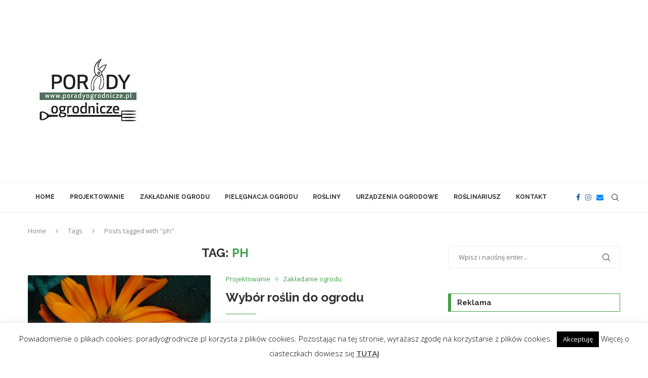

--- FILE ---
content_type: text/html; charset=UTF-8
request_url: https://www.poradyogrodnicze.pl/tag/ph/
body_size: 31539
content:
<!DOCTYPE html>
<html lang="pl-PL" prefix="og: http://ogp.me/ns#" prefix="og: https://ogp.me/ns#">
<head>
    <meta charset="UTF-8">
    <meta http-equiv="X-UA-Compatible" content="IE=edge">
    <meta name="viewport" content="width=device-width, initial-scale=1">
    <link rel="profile" href="https://gmpg.org/xfn/11"/>
    <link rel="alternate" type="application/rss+xml" title="Porady ogrodnicze RSS Feed"
          href="https://www.poradyogrodnicze.pl/feed/"/>
    <link rel="alternate" type="application/atom+xml" title="Porady ogrodnicze Atom Feed"
          href="https://www.poradyogrodnicze.pl/feed/atom/"/>
    <link rel="pingback" href="https://www.poradyogrodnicze.pl/xmlrpc.php"/>
    <!--[if lt IE 9]>
	<script src="https://www.poradyogrodnicze.pl/wp-content/themes/soledad/js/html5.js"></script>
	<![endif]-->
	<link rel='preconnect' href='https://fonts.googleapis.com' />
<link rel='preconnect' href='https://fonts.gstatic.com' />
<meta http-equiv='x-dns-prefetch-control' content='on'>
<link rel='dns-prefetch' href='//fonts.googleapis.com' />
<link rel='dns-prefetch' href='//fonts.gstatic.com' />
<link rel='dns-prefetch' href='//s.gravatar.com' />
<link rel='dns-prefetch' href='//www.google-analytics.com' />
<script type="text/javascript">
/* <![CDATA[ */
window.koko_analytics = {"url":"https:\/\/www.poradyogrodnicze.pl\/wp-admin\/admin-ajax.php?action=koko_analytics_collect","site_url":"https:\/\/www.poradyogrodnicze.pl","post_id":0,"path":"\/tag\/ph\/","method":"cookie","use_cookie":true};
/* ]]> */
</script>

<!-- Optymalizacja wyszukiwarek według Rank Math - https://rankmath.com/ -->
<title>Archiwa: ph - Porady ogrodnicze</title>
<meta name="robots" content="follow, index, max-snippet:-1, max-video-preview:-1, max-image-preview:large"/>
<link rel="canonical" href="https://www.poradyogrodnicze.pl/tag/ph/" />
<meta property="og:locale" content="pl_PL" />
<meta property="og:type" content="article" />
<meta property="og:title" content="Archiwa: ph - Porady ogrodnicze" />
<meta property="og:url" content="https://www.poradyogrodnicze.pl/tag/ph/" />
<meta property="og:site_name" content="Porady ogrodnicze" />
<meta property="article:publisher" content="https://www.facebook.com/poradyogrodniczepl" />
<meta name="twitter:card" content="summary_large_image" />
<meta name="twitter:title" content="Archiwa: ph - Porady ogrodnicze" />
<meta name="twitter:label1" content="Wpisy" />
<meta name="twitter:data1" content="2" />
<script type="application/ld+json" class="rank-math-schema">{"@context":"https://schema.org","@graph":[{"@type":"Person","@id":"https://www.poradyogrodnicze.pl/#person","name":"PoradyOgrodnicze.pl","url":"https://www.poradyogrodnicze.pl","sameAs":["https://www.facebook.com/poradyogrodniczepl"],"image":{"@type":"ImageObject","@id":"https://www.poradyogrodnicze.pl/#logo","url":"https://www.poradyogrodnicze.pl/wp-content/uploads/2017/03/porady-ogrodnicze-logo.jpg","contentUrl":"https://www.poradyogrodnicze.pl/wp-content/uploads/2017/03/porady-ogrodnicze-logo.jpg","caption":"Porady ogrodnicze","inLanguage":"pl-PL","width":"800","height":"539"}},{"@type":"WebSite","@id":"https://www.poradyogrodnicze.pl/#website","url":"https://www.poradyogrodnicze.pl","name":"Porady ogrodnicze","publisher":{"@id":"https://www.poradyogrodnicze.pl/#person"},"inLanguage":"pl-PL"},{"@type":"CollectionPage","@id":"https://www.poradyogrodnicze.pl/tag/ph/#webpage","url":"https://www.poradyogrodnicze.pl/tag/ph/","name":"Archiwa: ph - Porady ogrodnicze","isPartOf":{"@id":"https://www.poradyogrodnicze.pl/#website"},"inLanguage":"pl-PL"}]}</script>
<!-- /Wtyczka Rank Math WordPress SEO -->

<link rel="amphtml" href="https://www.poradyogrodnicze.pl/tag/ph/amp/" /><meta name="generator" content="AMP for WP 1.1.11"/><link rel='dns-prefetch' href='//www.poradyogrodnicze.pl' />
<link rel='dns-prefetch' href='//fonts.googleapis.com' />
<link rel="alternate" type="application/rss+xml" title="Porady ogrodnicze &raquo; Kanał z wpisami" href="https://www.poradyogrodnicze.pl/feed/" />
<link rel="alternate" type="application/rss+xml" title="Porady ogrodnicze &raquo; Kanał z komentarzami" href="https://www.poradyogrodnicze.pl/comments/feed/" />
<link rel="alternate" type="application/rss+xml" title="Porady ogrodnicze &raquo; Kanał z wpisami otagowanymi jako ph" href="https://www.poradyogrodnicze.pl/tag/ph/feed/" />
<style id='wp-img-auto-sizes-contain-inline-css' type='text/css'>
img:is([sizes=auto i],[sizes^="auto," i]){contain-intrinsic-size:3000px 1500px}
/*# sourceURL=wp-img-auto-sizes-contain-inline-css */
</style>

<style id='wp-emoji-styles-inline-css' type='text/css'>

	img.wp-smiley, img.emoji {
		display: inline !important;
		border: none !important;
		box-shadow: none !important;
		height: 1em !important;
		width: 1em !important;
		margin: 0 0.07em !important;
		vertical-align: -0.1em !important;
		background: none !important;
		padding: 0 !important;
	}
/*# sourceURL=wp-emoji-styles-inline-css */
</style>
<link rel='stylesheet' id='wp-block-library-css' href='https://www.poradyogrodnicze.pl/wp-includes/css/dist/block-library/style.min.css?ver=6.9' type='text/css' media='all' />
<style id='wp-block-library-theme-inline-css' type='text/css'>
.wp-block-audio :where(figcaption){color:#555;font-size:13px;text-align:center}.is-dark-theme .wp-block-audio :where(figcaption){color:#ffffffa6}.wp-block-audio{margin:0 0 1em}.wp-block-code{border:1px solid #ccc;border-radius:4px;font-family:Menlo,Consolas,monaco,monospace;padding:.8em 1em}.wp-block-embed :where(figcaption){color:#555;font-size:13px;text-align:center}.is-dark-theme .wp-block-embed :where(figcaption){color:#ffffffa6}.wp-block-embed{margin:0 0 1em}.blocks-gallery-caption{color:#555;font-size:13px;text-align:center}.is-dark-theme .blocks-gallery-caption{color:#ffffffa6}:root :where(.wp-block-image figcaption){color:#555;font-size:13px;text-align:center}.is-dark-theme :root :where(.wp-block-image figcaption){color:#ffffffa6}.wp-block-image{margin:0 0 1em}.wp-block-pullquote{border-bottom:4px solid;border-top:4px solid;color:currentColor;margin-bottom:1.75em}.wp-block-pullquote :where(cite),.wp-block-pullquote :where(footer),.wp-block-pullquote__citation{color:currentColor;font-size:.8125em;font-style:normal;text-transform:uppercase}.wp-block-quote{border-left:.25em solid;margin:0 0 1.75em;padding-left:1em}.wp-block-quote cite,.wp-block-quote footer{color:currentColor;font-size:.8125em;font-style:normal;position:relative}.wp-block-quote:where(.has-text-align-right){border-left:none;border-right:.25em solid;padding-left:0;padding-right:1em}.wp-block-quote:where(.has-text-align-center){border:none;padding-left:0}.wp-block-quote.is-large,.wp-block-quote.is-style-large,.wp-block-quote:where(.is-style-plain){border:none}.wp-block-search .wp-block-search__label{font-weight:700}.wp-block-search__button{border:1px solid #ccc;padding:.375em .625em}:where(.wp-block-group.has-background){padding:1.25em 2.375em}.wp-block-separator.has-css-opacity{opacity:.4}.wp-block-separator{border:none;border-bottom:2px solid;margin-left:auto;margin-right:auto}.wp-block-separator.has-alpha-channel-opacity{opacity:1}.wp-block-separator:not(.is-style-wide):not(.is-style-dots){width:100px}.wp-block-separator.has-background:not(.is-style-dots){border-bottom:none;height:1px}.wp-block-separator.has-background:not(.is-style-wide):not(.is-style-dots){height:2px}.wp-block-table{margin:0 0 1em}.wp-block-table td,.wp-block-table th{word-break:normal}.wp-block-table :where(figcaption){color:#555;font-size:13px;text-align:center}.is-dark-theme .wp-block-table :where(figcaption){color:#ffffffa6}.wp-block-video :where(figcaption){color:#555;font-size:13px;text-align:center}.is-dark-theme .wp-block-video :where(figcaption){color:#ffffffa6}.wp-block-video{margin:0 0 1em}:root :where(.wp-block-template-part.has-background){margin-bottom:0;margin-top:0;padding:1.25em 2.375em}
/*# sourceURL=/wp-includes/css/dist/block-library/theme.min.css */
</style>
<style id='classic-theme-styles-inline-css' type='text/css'>
/*! This file is auto-generated */
.wp-block-button__link{color:#fff;background-color:#32373c;border-radius:9999px;box-shadow:none;text-decoration:none;padding:calc(.667em + 2px) calc(1.333em + 2px);font-size:1.125em}.wp-block-file__button{background:#32373c;color:#fff;text-decoration:none}
/*# sourceURL=/wp-includes/css/classic-themes.min.css */
</style>
<style id='block-soledad-style-inline-css' type='text/css'>
.pchead-e-block{--pcborder-cl:#dedede;--pcaccent-cl:#6eb48c}.heading1-style-1>h1,.heading1-style-2>h1,.heading2-style-1>h2,.heading2-style-2>h2,.heading3-style-1>h3,.heading3-style-2>h3,.heading4-style-1>h4,.heading4-style-2>h4,.heading5-style-1>h5,.heading5-style-2>h5{padding-bottom:8px;border-bottom:1px solid var(--pcborder-cl);overflow:hidden}.heading1-style-2>h1,.heading2-style-2>h2,.heading3-style-2>h3,.heading4-style-2>h4,.heading5-style-2>h5{border-bottom-width:0;position:relative}.heading1-style-2>h1:before,.heading2-style-2>h2:before,.heading3-style-2>h3:before,.heading4-style-2>h4:before,.heading5-style-2>h5:before{content:'';width:50px;height:2px;bottom:0;left:0;z-index:2;background:var(--pcaccent-cl);position:absolute}.heading1-style-2>h1:after,.heading2-style-2>h2:after,.heading3-style-2>h3:after,.heading4-style-2>h4:after,.heading5-style-2>h5:after{content:'';width:100%;height:2px;bottom:0;left:20px;z-index:1;background:var(--pcborder-cl);position:absolute}.heading1-style-3>h1,.heading1-style-4>h1,.heading2-style-3>h2,.heading2-style-4>h2,.heading3-style-3>h3,.heading3-style-4>h3,.heading4-style-3>h4,.heading4-style-4>h4,.heading5-style-3>h5,.heading5-style-4>h5{position:relative;padding-left:20px}.heading1-style-3>h1:before,.heading1-style-4>h1:before,.heading2-style-3>h2:before,.heading2-style-4>h2:before,.heading3-style-3>h3:before,.heading3-style-4>h3:before,.heading4-style-3>h4:before,.heading4-style-4>h4:before,.heading5-style-3>h5:before,.heading5-style-4>h5:before{width:10px;height:100%;content:'';position:absolute;top:0;left:0;bottom:0;background:var(--pcaccent-cl)}.heading1-style-4>h1,.heading2-style-4>h2,.heading3-style-4>h3,.heading4-style-4>h4,.heading5-style-4>h5{padding:10px 20px;background:#f1f1f1}.heading1-style-5>h1,.heading2-style-5>h2,.heading3-style-5>h3,.heading4-style-5>h4,.heading5-style-5>h5{position:relative;z-index:1}.heading1-style-5>h1:before,.heading2-style-5>h2:before,.heading3-style-5>h3:before,.heading4-style-5>h4:before,.heading5-style-5>h5:before{content:"";position:absolute;left:0;bottom:0;width:200px;height:50%;transform:skew(-25deg) translateX(0);background:var(--pcaccent-cl);z-index:-1;opacity:.4}.heading1-style-6>h1,.heading2-style-6>h2,.heading3-style-6>h3,.heading4-style-6>h4,.heading5-style-6>h5{text-decoration:underline;text-underline-offset:2px;text-decoration-thickness:4px;text-decoration-color:var(--pcaccent-cl)}
/*# sourceURL=https://www.poradyogrodnicze.pl/wp-content/themes/soledad/inc/block/heading-styles/build/style.min.css */
</style>
<style id='global-styles-inline-css' type='text/css'>
:root{--wp--preset--aspect-ratio--square: 1;--wp--preset--aspect-ratio--4-3: 4/3;--wp--preset--aspect-ratio--3-4: 3/4;--wp--preset--aspect-ratio--3-2: 3/2;--wp--preset--aspect-ratio--2-3: 2/3;--wp--preset--aspect-ratio--16-9: 16/9;--wp--preset--aspect-ratio--9-16: 9/16;--wp--preset--color--black: #000000;--wp--preset--color--cyan-bluish-gray: #abb8c3;--wp--preset--color--white: #ffffff;--wp--preset--color--pale-pink: #f78da7;--wp--preset--color--vivid-red: #cf2e2e;--wp--preset--color--luminous-vivid-orange: #ff6900;--wp--preset--color--luminous-vivid-amber: #fcb900;--wp--preset--color--light-green-cyan: #7bdcb5;--wp--preset--color--vivid-green-cyan: #00d084;--wp--preset--color--pale-cyan-blue: #8ed1fc;--wp--preset--color--vivid-cyan-blue: #0693e3;--wp--preset--color--vivid-purple: #9b51e0;--wp--preset--gradient--vivid-cyan-blue-to-vivid-purple: linear-gradient(135deg,rgb(6,147,227) 0%,rgb(155,81,224) 100%);--wp--preset--gradient--light-green-cyan-to-vivid-green-cyan: linear-gradient(135deg,rgb(122,220,180) 0%,rgb(0,208,130) 100%);--wp--preset--gradient--luminous-vivid-amber-to-luminous-vivid-orange: linear-gradient(135deg,rgb(252,185,0) 0%,rgb(255,105,0) 100%);--wp--preset--gradient--luminous-vivid-orange-to-vivid-red: linear-gradient(135deg,rgb(255,105,0) 0%,rgb(207,46,46) 100%);--wp--preset--gradient--very-light-gray-to-cyan-bluish-gray: linear-gradient(135deg,rgb(238,238,238) 0%,rgb(169,184,195) 100%);--wp--preset--gradient--cool-to-warm-spectrum: linear-gradient(135deg,rgb(74,234,220) 0%,rgb(151,120,209) 20%,rgb(207,42,186) 40%,rgb(238,44,130) 60%,rgb(251,105,98) 80%,rgb(254,248,76) 100%);--wp--preset--gradient--blush-light-purple: linear-gradient(135deg,rgb(255,206,236) 0%,rgb(152,150,240) 100%);--wp--preset--gradient--blush-bordeaux: linear-gradient(135deg,rgb(254,205,165) 0%,rgb(254,45,45) 50%,rgb(107,0,62) 100%);--wp--preset--gradient--luminous-dusk: linear-gradient(135deg,rgb(255,203,112) 0%,rgb(199,81,192) 50%,rgb(65,88,208) 100%);--wp--preset--gradient--pale-ocean: linear-gradient(135deg,rgb(255,245,203) 0%,rgb(182,227,212) 50%,rgb(51,167,181) 100%);--wp--preset--gradient--electric-grass: linear-gradient(135deg,rgb(202,248,128) 0%,rgb(113,206,126) 100%);--wp--preset--gradient--midnight: linear-gradient(135deg,rgb(2,3,129) 0%,rgb(40,116,252) 100%);--wp--preset--font-size--small: 12px;--wp--preset--font-size--medium: 20px;--wp--preset--font-size--large: 32px;--wp--preset--font-size--x-large: 42px;--wp--preset--font-size--normal: 14px;--wp--preset--font-size--huge: 42px;--wp--preset--spacing--20: 0.44rem;--wp--preset--spacing--30: 0.67rem;--wp--preset--spacing--40: 1rem;--wp--preset--spacing--50: 1.5rem;--wp--preset--spacing--60: 2.25rem;--wp--preset--spacing--70: 3.38rem;--wp--preset--spacing--80: 5.06rem;--wp--preset--shadow--natural: 6px 6px 9px rgba(0, 0, 0, 0.2);--wp--preset--shadow--deep: 12px 12px 50px rgba(0, 0, 0, 0.4);--wp--preset--shadow--sharp: 6px 6px 0px rgba(0, 0, 0, 0.2);--wp--preset--shadow--outlined: 6px 6px 0px -3px rgb(255, 255, 255), 6px 6px rgb(0, 0, 0);--wp--preset--shadow--crisp: 6px 6px 0px rgb(0, 0, 0);}:where(.is-layout-flex){gap: 0.5em;}:where(.is-layout-grid){gap: 0.5em;}body .is-layout-flex{display: flex;}.is-layout-flex{flex-wrap: wrap;align-items: center;}.is-layout-flex > :is(*, div){margin: 0;}body .is-layout-grid{display: grid;}.is-layout-grid > :is(*, div){margin: 0;}:where(.wp-block-columns.is-layout-flex){gap: 2em;}:where(.wp-block-columns.is-layout-grid){gap: 2em;}:where(.wp-block-post-template.is-layout-flex){gap: 1.25em;}:where(.wp-block-post-template.is-layout-grid){gap: 1.25em;}.has-black-color{color: var(--wp--preset--color--black) !important;}.has-cyan-bluish-gray-color{color: var(--wp--preset--color--cyan-bluish-gray) !important;}.has-white-color{color: var(--wp--preset--color--white) !important;}.has-pale-pink-color{color: var(--wp--preset--color--pale-pink) !important;}.has-vivid-red-color{color: var(--wp--preset--color--vivid-red) !important;}.has-luminous-vivid-orange-color{color: var(--wp--preset--color--luminous-vivid-orange) !important;}.has-luminous-vivid-amber-color{color: var(--wp--preset--color--luminous-vivid-amber) !important;}.has-light-green-cyan-color{color: var(--wp--preset--color--light-green-cyan) !important;}.has-vivid-green-cyan-color{color: var(--wp--preset--color--vivid-green-cyan) !important;}.has-pale-cyan-blue-color{color: var(--wp--preset--color--pale-cyan-blue) !important;}.has-vivid-cyan-blue-color{color: var(--wp--preset--color--vivid-cyan-blue) !important;}.has-vivid-purple-color{color: var(--wp--preset--color--vivid-purple) !important;}.has-black-background-color{background-color: var(--wp--preset--color--black) !important;}.has-cyan-bluish-gray-background-color{background-color: var(--wp--preset--color--cyan-bluish-gray) !important;}.has-white-background-color{background-color: var(--wp--preset--color--white) !important;}.has-pale-pink-background-color{background-color: var(--wp--preset--color--pale-pink) !important;}.has-vivid-red-background-color{background-color: var(--wp--preset--color--vivid-red) !important;}.has-luminous-vivid-orange-background-color{background-color: var(--wp--preset--color--luminous-vivid-orange) !important;}.has-luminous-vivid-amber-background-color{background-color: var(--wp--preset--color--luminous-vivid-amber) !important;}.has-light-green-cyan-background-color{background-color: var(--wp--preset--color--light-green-cyan) !important;}.has-vivid-green-cyan-background-color{background-color: var(--wp--preset--color--vivid-green-cyan) !important;}.has-pale-cyan-blue-background-color{background-color: var(--wp--preset--color--pale-cyan-blue) !important;}.has-vivid-cyan-blue-background-color{background-color: var(--wp--preset--color--vivid-cyan-blue) !important;}.has-vivid-purple-background-color{background-color: var(--wp--preset--color--vivid-purple) !important;}.has-black-border-color{border-color: var(--wp--preset--color--black) !important;}.has-cyan-bluish-gray-border-color{border-color: var(--wp--preset--color--cyan-bluish-gray) !important;}.has-white-border-color{border-color: var(--wp--preset--color--white) !important;}.has-pale-pink-border-color{border-color: var(--wp--preset--color--pale-pink) !important;}.has-vivid-red-border-color{border-color: var(--wp--preset--color--vivid-red) !important;}.has-luminous-vivid-orange-border-color{border-color: var(--wp--preset--color--luminous-vivid-orange) !important;}.has-luminous-vivid-amber-border-color{border-color: var(--wp--preset--color--luminous-vivid-amber) !important;}.has-light-green-cyan-border-color{border-color: var(--wp--preset--color--light-green-cyan) !important;}.has-vivid-green-cyan-border-color{border-color: var(--wp--preset--color--vivid-green-cyan) !important;}.has-pale-cyan-blue-border-color{border-color: var(--wp--preset--color--pale-cyan-blue) !important;}.has-vivid-cyan-blue-border-color{border-color: var(--wp--preset--color--vivid-cyan-blue) !important;}.has-vivid-purple-border-color{border-color: var(--wp--preset--color--vivid-purple) !important;}.has-vivid-cyan-blue-to-vivid-purple-gradient-background{background: var(--wp--preset--gradient--vivid-cyan-blue-to-vivid-purple) !important;}.has-light-green-cyan-to-vivid-green-cyan-gradient-background{background: var(--wp--preset--gradient--light-green-cyan-to-vivid-green-cyan) !important;}.has-luminous-vivid-amber-to-luminous-vivid-orange-gradient-background{background: var(--wp--preset--gradient--luminous-vivid-amber-to-luminous-vivid-orange) !important;}.has-luminous-vivid-orange-to-vivid-red-gradient-background{background: var(--wp--preset--gradient--luminous-vivid-orange-to-vivid-red) !important;}.has-very-light-gray-to-cyan-bluish-gray-gradient-background{background: var(--wp--preset--gradient--very-light-gray-to-cyan-bluish-gray) !important;}.has-cool-to-warm-spectrum-gradient-background{background: var(--wp--preset--gradient--cool-to-warm-spectrum) !important;}.has-blush-light-purple-gradient-background{background: var(--wp--preset--gradient--blush-light-purple) !important;}.has-blush-bordeaux-gradient-background{background: var(--wp--preset--gradient--blush-bordeaux) !important;}.has-luminous-dusk-gradient-background{background: var(--wp--preset--gradient--luminous-dusk) !important;}.has-pale-ocean-gradient-background{background: var(--wp--preset--gradient--pale-ocean) !important;}.has-electric-grass-gradient-background{background: var(--wp--preset--gradient--electric-grass) !important;}.has-midnight-gradient-background{background: var(--wp--preset--gradient--midnight) !important;}.has-small-font-size{font-size: var(--wp--preset--font-size--small) !important;}.has-medium-font-size{font-size: var(--wp--preset--font-size--medium) !important;}.has-large-font-size{font-size: var(--wp--preset--font-size--large) !important;}.has-x-large-font-size{font-size: var(--wp--preset--font-size--x-large) !important;}
:where(.wp-block-post-template.is-layout-flex){gap: 1.25em;}:where(.wp-block-post-template.is-layout-grid){gap: 1.25em;}
:where(.wp-block-term-template.is-layout-flex){gap: 1.25em;}:where(.wp-block-term-template.is-layout-grid){gap: 1.25em;}
:where(.wp-block-columns.is-layout-flex){gap: 2em;}:where(.wp-block-columns.is-layout-grid){gap: 2em;}
:root :where(.wp-block-pullquote){font-size: 1.5em;line-height: 1.6;}
/*# sourceURL=global-styles-inline-css */
</style>
<link rel='stylesheet' id='contact-form-7-css' href='https://www.poradyogrodnicze.pl/wp-content/plugins/contact-form-7/includes/css/styles.css?ver=6.1.4' type='text/css' media='all' />
<link rel='stylesheet' id='cntctfrm_form_style-css' href='https://www.poradyogrodnicze.pl/wp-content/plugins/contact-form-plugin/css/form_style.css?ver=4.3.6' type='text/css' media='all' />
<link rel='stylesheet' id='cookie-law-info-css' href='https://www.poradyogrodnicze.pl/wp-content/plugins/cookie-law-info/legacy/public/css/cookie-law-info-public.css?ver=3.3.9.1' type='text/css' media='all' />
<link rel='stylesheet' id='cookie-law-info-gdpr-css' href='https://www.poradyogrodnicze.pl/wp-content/plugins/cookie-law-info/legacy/public/css/cookie-law-info-gdpr.css?ver=3.3.9.1' type='text/css' media='all' />
<link rel='stylesheet' id='penci-review-css' href='https://www.poradyogrodnicze.pl/wp-content/plugins/penci-review/css/style.css?ver=3.4' type='text/css' media='all' />
<link rel='stylesheet' id='penci-oswald-css' href='//fonts.googleapis.com/css?family=Oswald%3A400&#038;display=swap&#038;ver=6.9' type='text/css' media='all' />
<link rel='stylesheet' id='ppress-frontend-css' href='https://www.poradyogrodnicze.pl/wp-content/plugins/wp-user-avatar/assets/css/frontend.min.css?ver=4.16.8' type='text/css' media='all' />
<link rel='stylesheet' id='ppress-flatpickr-css' href='https://www.poradyogrodnicze.pl/wp-content/plugins/wp-user-avatar/assets/flatpickr/flatpickr.min.css?ver=4.16.8' type='text/css' media='all' />
<link rel='stylesheet' id='ppress-select2-css' href='https://www.poradyogrodnicze.pl/wp-content/plugins/wp-user-avatar/assets/select2/select2.min.css?ver=6.9' type='text/css' media='all' />
<link rel='stylesheet' id='rpadv-css-css' href='https://www.poradyogrodnicze.pl/wp-content/plugins/wp-visual-adverts/assets/css/style.css?ver=6.9' type='text/css' media='all' />
<link rel='stylesheet' id='penci-fonts-css' href='https://fonts.googleapis.com/css?family=Raleway%3A300%2C300italic%2C400%2C400italic%2C500%2C500italic%2C700%2C700italic%2C800%2C800italic%7COpen+Sans%3A300%2C300italic%2C400%2C400italic%2C500%2C500italic%2C600%2C600italic%2C700%2C700italic%2C800%2C800italic%26subset%3Dlatin%2Ccyrillic%2Ccyrillic-ext%2Cgreek%2Cgreek-ext%2Clatin-ext&#038;display=swap&#038;ver=8.6.4' type='text/css' media='' />
<link rel='stylesheet' id='penci-main-style-css' href='https://www.poradyogrodnicze.pl/wp-content/themes/soledad/main.css?ver=8.6.4' type='text/css' media='all' />
<link rel='stylesheet' id='penci-swiper-bundle-css' href='https://www.poradyogrodnicze.pl/wp-content/themes/soledad/css/swiper-bundle.min.css?ver=8.6.4' type='text/css' media='all' />
<link rel='stylesheet' id='penci-font-awesomeold-css' href='https://www.poradyogrodnicze.pl/wp-content/themes/soledad/css/font-awesome.4.7.0.swap.min.css?ver=4.7.0' type='text/css' media='all' />
<link rel='stylesheet' id='penci_icon-css' href='https://www.poradyogrodnicze.pl/wp-content/themes/soledad/css/penci-icon.css?ver=8.6.4' type='text/css' media='all' />
<link rel='stylesheet' id='penci_style-css' href='https://www.poradyogrodnicze.pl/wp-content/themes/soledad-child/style.css?ver=8.6.4' type='text/css' media='all' />
<link rel='stylesheet' id='penci_social_counter-css' href='https://www.poradyogrodnicze.pl/wp-content/themes/soledad/css/social-counter.css?ver=8.6.4' type='text/css' media='all' />
<link rel='stylesheet' id='elementor-icons-css' href='https://www.poradyogrodnicze.pl/wp-content/plugins/elementor/assets/lib/eicons/css/elementor-icons.min.css?ver=5.45.0' type='text/css' media='all' />
<link rel='stylesheet' id='elementor-frontend-css' href='https://www.poradyogrodnicze.pl/wp-content/plugins/elementor/assets/css/frontend.min.css?ver=3.34.1' type='text/css' media='all' />
<link rel='stylesheet' id='elementor-post-2754-css' href='https://www.poradyogrodnicze.pl/wp-content/uploads/elementor/css/post-2754.css?ver=1768698967' type='text/css' media='all' />
<link rel='stylesheet' id='penci-recipe-css-css' href='https://www.poradyogrodnicze.pl/wp-content/plugins/penci-recipe/css/recipe.css?ver=4.0' type='text/css' media='all' />
<link rel='stylesheet' id='penci-soledad-parent-style-css' href='https://www.poradyogrodnicze.pl/wp-content/themes/soledad/style.css?ver=6.9' type='text/css' media='all' />
<link rel='stylesheet' id='elementor-gf-local-roboto-css' href='https://www.poradyogrodnicze.pl/wp-content/uploads/elementor/google-fonts/css/roboto.css?ver=1742260566' type='text/css' media='all' />
<link rel='stylesheet' id='elementor-gf-local-robotoslab-css' href='https://www.poradyogrodnicze.pl/wp-content/uploads/elementor/google-fonts/css/robotoslab.css?ver=1742260569' type='text/css' media='all' />
<script type="text/javascript" src="https://www.poradyogrodnicze.pl/wp-includes/js/jquery/jquery.min.js?ver=3.7.1" id="jquery-core-js"></script>
<script type="text/javascript" src="https://www.poradyogrodnicze.pl/wp-includes/js/jquery/jquery-migrate.min.js?ver=3.4.1" id="jquery-migrate-js"></script>
<script type="text/javascript" id="asenha-public-js-extra">
/* <![CDATA[ */
var phpVars = {"externalPermalinksEnabled":"1"};
//# sourceURL=asenha-public-js-extra
/* ]]> */
</script>
<script type="text/javascript" src="https://www.poradyogrodnicze.pl/wp-content/plugins/admin-site-enhancements/assets/js/external-permalinks.js?ver=8.1.3" id="asenha-public-js"></script>
<script type="text/javascript" id="cookie-law-info-js-extra">
/* <![CDATA[ */
var Cli_Data = {"nn_cookie_ids":[],"cookielist":[],"non_necessary_cookies":[],"ccpaEnabled":"","ccpaRegionBased":"","ccpaBarEnabled":"","strictlyEnabled":["necessary","obligatoire"],"ccpaType":"gdpr","js_blocking":"","custom_integration":"","triggerDomRefresh":"","secure_cookies":""};
var cli_cookiebar_settings = {"animate_speed_hide":"500","animate_speed_show":"500","background":"#fff","border":"#444","border_on":"","button_1_button_colour":"#000","button_1_button_hover":"#000000","button_1_link_colour":"#fff","button_1_as_button":"1","button_1_new_win":"","button_2_button_colour":"#333","button_2_button_hover":"#292929","button_2_link_colour":"#444","button_2_as_button":"","button_2_hidebar":"1","button_3_button_colour":"#000","button_3_button_hover":"#000000","button_3_link_colour":"#fff","button_3_as_button":"1","button_3_new_win":"","button_4_button_colour":"#000","button_4_button_hover":"#000000","button_4_link_colour":"#fff","button_4_as_button":"1","button_7_button_colour":"#61a229","button_7_button_hover":"#4e8221","button_7_link_colour":"#fff","button_7_as_button":"1","button_7_new_win":"","font_family":"inherit","header_fix":"","notify_animate_hide":"1","notify_animate_show":"","notify_div_id":"#cookie-law-info-bar","notify_position_horizontal":"right","notify_position_vertical":"bottom","scroll_close":"","scroll_close_reload":"","accept_close_reload":"","reject_close_reload":"","showagain_tab":"1","showagain_background":"#fff","showagain_border":"#000","showagain_div_id":"#cookie-law-info-again","showagain_x_position":"100px","text":"#000","show_once_yn":"","show_once":"10000","logging_on":"","as_popup":"","popup_overlay":"1","bar_heading_text":"","cookie_bar_as":"banner","popup_showagain_position":"bottom-right","widget_position":"left"};
var log_object = {"ajax_url":"https://www.poradyogrodnicze.pl/wp-admin/admin-ajax.php"};
//# sourceURL=cookie-law-info-js-extra
/* ]]> */
</script>
<script type="text/javascript" src="https://www.poradyogrodnicze.pl/wp-content/plugins/cookie-law-info/legacy/public/js/cookie-law-info-public.js?ver=3.3.9.1" id="cookie-law-info-js"></script>
<script type="text/javascript" src="https://www.poradyogrodnicze.pl/wp-content/plugins/wp-user-avatar/assets/flatpickr/flatpickr.min.js?ver=4.16.8" id="ppress-flatpickr-js"></script>
<script type="text/javascript" src="https://www.poradyogrodnicze.pl/wp-content/plugins/wp-user-avatar/assets/select2/select2.min.js?ver=4.16.8" id="ppress-select2-js"></script>
<script type="text/javascript" id="rpadv-js-extra">
/* <![CDATA[ */
var ajax_rpadv = {"base_url":"https://www.poradyogrodnicze.pl","ajax_url":"https://www.poradyogrodnicze.pl/wp-admin/admin-ajax.php","ajax_nonce":"d2d97b1126"};
//# sourceURL=rpadv-js-extra
/* ]]> */
</script>
<script type="text/javascript" src="https://www.poradyogrodnicze.pl/wp-content/plugins/wp-visual-adverts/assets/js/main.js?ver=6.9" id="rpadv-js"></script>
<link rel="https://api.w.org/" href="https://www.poradyogrodnicze.pl/wp-json/" /><link rel="alternate" title="JSON" type="application/json" href="https://www.poradyogrodnicze.pl/wp-json/wp/v2/tags/22" /><link rel="EditURI" type="application/rsd+xml" title="RSD" href="https://www.poradyogrodnicze.pl/xmlrpc.php?rsd" />
<meta name="generator" content="WordPress 6.9" />
<meta name="generator" content="Soledad 8.6.4" />
<meta property="og:title" name="og:title" content="ph" />
<meta property="og:type" name="og:type" content="website" />
<meta property="og:image" name="og:image" content="https://www.poradyogrodnicze.pl/wp-content/uploads/2019/03/logo-2.jpg" />
<meta property="og:description" name="og:description" content="Największy portal - blog ogrodniczy w Polsce zawierający porady ogrodnicze, działkowe oraz poradniki działkowca.&hellip;" />
<meta property="og:locale" name="og:locale" content="pl_PL" />
<meta property="og:site_name" name="og:site_name" content="Porady ogrodnicze" />
<meta property="twitter:card" name="twitter:card" content="summary" />
    <style type="text/css">
                                                                                                                                            </style>
	<script>var portfolioDataJs = portfolioDataJs || [];</script><!-- Analytics by WP Statistics - https://wp-statistics.com -->
<style id="penci-custom-style" type="text/css">body{ --pcbg-cl: #fff; --pctext-cl: #313131; --pcborder-cl: #dedede; --pcheading-cl: #313131; --pcmeta-cl: #888888; --pcaccent-cl: #6eb48c; --pcbody-font: 'PT Serif', serif; --pchead-font: 'Raleway', sans-serif; --pchead-wei: bold; --pcava_bdr:10px;--pcajs_fvw:470px;--pcajs_fvmw:220px; } .single.penci-body-single-style-5 #header, .single.penci-body-single-style-6 #header, .single.penci-body-single-style-10 #header, .single.penci-body-single-style-5 .pc-wrapbuilder-header, .single.penci-body-single-style-6 .pc-wrapbuilder-header, .single.penci-body-single-style-10 .pc-wrapbuilder-header { --pchd-mg: 40px; } .fluid-width-video-wrapper > div { position: absolute; left: 0; right: 0; top: 0; width: 100%; height: 100%; } .yt-video-place { position: relative; text-align: center; } .yt-video-place.embed-responsive .start-video { display: block; top: 0; left: 0; bottom: 0; right: 0; position: absolute; transform: none; } .yt-video-place.embed-responsive .start-video img { margin: 0; padding: 0; top: 50%; display: inline-block; position: absolute; left: 50%; transform: translate(-50%, -50%); width: 68px; height: auto; } .mfp-bg { top: 0; left: 0; width: 100%; height: 100%; z-index: 9999999; overflow: hidden; position: fixed; background: #0b0b0b; opacity: .8; filter: alpha(opacity=80) } .mfp-wrap { top: 0; left: 0; width: 100%; height: 100%; z-index: 9999999; position: fixed; outline: none !important; -webkit-backface-visibility: hidden } body { --pcbody-font: 'Open Sans', sans-serif; } p{ line-height: 1.8; } .penci-hide-tagupdated{ display: none !important; } body, .widget ul li a{ font-size: 15px; } .widget ul li, .widget ol li, .post-entry, p, .post-entry p { font-size: 15px; line-height: 1.8; } .featured-area.featured-style-42 .item-inner-content, .featured-style-41 .swiper-slide, .slider-40-wrapper .nav-thumb-creative .thumb-container:after,.penci-slider44-t-item:before,.penci-slider44-main-wrapper .item, .featured-area .penci-image-holder, .featured-area .penci-slider4-overlay, .featured-area .penci-slide-overlay .overlay-link, .featured-style-29 .featured-slider-overlay, .penci-slider38-overlay{ border-radius: ; -webkit-border-radius: ; } .penci-featured-content-right:before{ border-top-right-radius: ; border-bottom-right-radius: ; } .penci-flat-overlay .penci-slide-overlay .penci-mag-featured-content:before{ border-bottom-left-radius: ; border-bottom-right-radius: ; } .container-single .post-image{ border-radius: ; -webkit-border-radius: ; } .penci-mega-post-inner, .penci-mega-thumbnail .penci-image-holder{ border-radius: ; -webkit-border-radius: ; } #navigation .menu > li > a, #navigation ul.menu ul.sub-menu li > a, .navigation ul.menu ul.sub-menu li > a, .penci-menu-hbg .menu li a, #sidebar-nav .menu li a, #navigation .penci-megamenu .penci-mega-child-categories a, .navigation .penci-megamenu .penci-mega-child-categories a{ font-weight: 600; } #logo a { max-width:240px; width: 100%; } @media only screen and (max-width: 960px) and (min-width: 768px){ #logo img{ max-width: 100%; } } body{ --pcborder-cl: #eeeeee; } #main #bbpress-forums .bbp-login-form fieldset.bbp-form select, #main #bbpress-forums .bbp-login-form .bbp-form input[type="password"], #main #bbpress-forums .bbp-login-form .bbp-form input[type="text"], .widget ul li, .grid-mixed, .penci-post-box-meta, .penci-pagination.penci-ajax-more a.penci-ajax-more-button, .widget-social a i, .penci-home-popular-posts, .header-header-1.has-bottom-line, .header-header-4.has-bottom-line, .header-header-7.has-bottom-line, .container-single .post-entry .post-tags a,.tags-share-box.tags-share-box-2_3,.tags-share-box.tags-share-box-top, .tags-share-box, .post-author, .post-pagination, .post-related, .post-comments .post-title-box, .comments .comment, #respond textarea, .wpcf7 textarea, #respond input, div.wpforms-container .wpforms-form.wpforms-form input[type=date], div.wpforms-container .wpforms-form.wpforms-form input[type=datetime], div.wpforms-container .wpforms-form.wpforms-form input[type=datetime-local], div.wpforms-container .wpforms-form.wpforms-form input[type=email], div.wpforms-container .wpforms-form.wpforms-form input[type=month], div.wpforms-container .wpforms-form.wpforms-form input[type=number], div.wpforms-container .wpforms-form.wpforms-form input[type=password], div.wpforms-container .wpforms-form.wpforms-form input[type=range], div.wpforms-container .wpforms-form.wpforms-form input[type=search], div.wpforms-container .wpforms-form.wpforms-form input[type=tel], div.wpforms-container .wpforms-form.wpforms-form input[type=text], div.wpforms-container .wpforms-form.wpforms-form input[type=time], div.wpforms-container .wpforms-form.wpforms-form input[type=url], div.wpforms-container .wpforms-form.wpforms-form input[type=week], div.wpforms-container .wpforms-form.wpforms-form select, div.wpforms-container .wpforms-form.wpforms-form textarea, .wpcf7 input, .widget_wysija input, #respond h3, form.pc-searchform input.search-input, .post-password-form input[type="text"], .post-password-form input[type="email"], .post-password-form input[type="password"], .post-password-form input[type="number"], .penci-recipe, .penci-recipe-heading, .penci-recipe-ingredients, .penci-recipe-notes, .penci-pagination ul.page-numbers li span, .penci-pagination ul.page-numbers li a, #comments_pagination span, #comments_pagination a, body.author .post-author, .tags-share-box.hide-tags.page-share, .penci-grid li.list-post, .penci-grid li.list-boxed-post-2 .content-boxed-2, .home-featured-cat-content .mag-post-box, .home-featured-cat-content.style-2 .mag-post-box.first-post, .home-featured-cat-content.style-10 .mag-post-box.first-post, .widget select, .widget ul ul, .widget input[type="text"], .widget input[type="email"], .widget input[type="date"], .widget input[type="number"], .widget input[type="search"], .widget .tagcloud a, #wp-calendar tbody td, .woocommerce div.product .entry-summary div[itemprop="description"] td, .woocommerce div.product .entry-summary div[itemprop="description"] th, .woocommerce div.product .woocommerce-tabs #tab-description td, .woocommerce div.product .woocommerce-tabs #tab-description th, .woocommerce-product-details__short-description td, th, .woocommerce ul.cart_list li, .woocommerce ul.product_list_widget li, .woocommerce .widget_shopping_cart .total, .woocommerce.widget_shopping_cart .total, .woocommerce .woocommerce-product-search input[type="search"], .woocommerce nav.woocommerce-pagination ul li a, .woocommerce nav.woocommerce-pagination ul li span, .woocommerce div.product .product_meta, .woocommerce div.product .woocommerce-tabs ul.tabs, .woocommerce div.product .related > h2, .woocommerce div.product .upsells > h2, .woocommerce #reviews #comments ol.commentlist li .comment-text, .woocommerce table.shop_table td, .post-entry td, .post-entry th, #add_payment_method .cart-collaterals .cart_totals tr td, #add_payment_method .cart-collaterals .cart_totals tr th, .woocommerce-cart .cart-collaterals .cart_totals tr td, .woocommerce-cart .cart-collaterals .cart_totals tr th, .woocommerce-checkout .cart-collaterals .cart_totals tr td, .woocommerce-checkout .cart-collaterals .cart_totals tr th, .woocommerce-cart .cart-collaterals .cart_totals table, .woocommerce-cart table.cart td.actions .coupon .input-text, .woocommerce table.shop_table a.remove, .woocommerce form .form-row .input-text, .woocommerce-page form .form-row .input-text, .woocommerce .woocommerce-error, .woocommerce .woocommerce-info, .woocommerce .woocommerce-message, .woocommerce form.checkout_coupon, .woocommerce form.login, .woocommerce form.register, .woocommerce form.checkout table.shop_table, .woocommerce-checkout #payment ul.payment_methods, .post-entry table, .wrapper-penci-review, .penci-review-container.penci-review-count, #penci-demobar .style-toggle, #widget-area, .post-entry hr, .wpb_text_column hr, #buddypress .dir-search input[type=search], #buddypress .dir-search input[type=text], #buddypress .groups-members-search input[type=search], #buddypress .groups-members-search input[type=text], #buddypress ul.item-list, #buddypress .profile[role=main], #buddypress select, #buddypress div.pagination .pagination-links span, #buddypress div.pagination .pagination-links a, #buddypress div.pagination .pag-count, #buddypress div.pagination .pagination-links a:hover, #buddypress ul.item-list li, #buddypress table.forum tr td.label, #buddypress table.messages-notices tr td.label, #buddypress table.notifications tr td.label, #buddypress table.notifications-settings tr td.label, #buddypress table.profile-fields tr td.label, #buddypress table.wp-profile-fields tr td.label, #buddypress table.profile-fields:last-child, #buddypress form#whats-new-form textarea, #buddypress .standard-form input[type=text], #buddypress .standard-form input[type=color], #buddypress .standard-form input[type=date], #buddypress .standard-form input[type=datetime], #buddypress .standard-form input[type=datetime-local], #buddypress .standard-form input[type=email], #buddypress .standard-form input[type=month], #buddypress .standard-form input[type=number], #buddypress .standard-form input[type=range], #buddypress .standard-form input[type=search], #buddypress .standard-form input[type=password], #buddypress .standard-form input[type=tel], #buddypress .standard-form input[type=time], #buddypress .standard-form input[type=url], #buddypress .standard-form input[type=week], .bp-avatar-nav ul, .bp-avatar-nav ul.avatar-nav-items li.current, #bbpress-forums li.bbp-body ul.forum, #bbpress-forums li.bbp-body ul.topic, #bbpress-forums li.bbp-footer, .bbp-pagination-links a, .bbp-pagination-links span.current, .wrapper-boxed .bbp-pagination-links a:hover, .wrapper-boxed .bbp-pagination-links span.current, #buddypress .standard-form select, #buddypress .standard-form input[type=password], #buddypress .activity-list li.load-more a, #buddypress .activity-list li.load-newest a, #buddypress ul.button-nav li a, #buddypress div.generic-button a, #buddypress .comment-reply-link, #bbpress-forums div.bbp-template-notice.info, #bbpress-forums #bbp-search-form #bbp_search, #bbpress-forums .bbp-forums-list, #bbpress-forums #bbp_topic_title, #bbpress-forums #bbp_topic_tags, #bbpress-forums .wp-editor-container, .widget_display_stats dd, .widget_display_stats dt, div.bbp-forum-header, div.bbp-topic-header, div.bbp-reply-header, .widget input[type="text"], .widget input[type="email"], .widget input[type="date"], .widget input[type="number"], .widget input[type="search"], .widget input[type="password"], blockquote.wp-block-quote, .post-entry blockquote.wp-block-quote, .wp-block-quote:not(.is-large):not(.is-style-large), .post-entry pre, .wp-block-pullquote:not(.is-style-solid-color), .post-entry hr.wp-block-separator, .wp-block-separator, .wp-block-latest-posts, .wp-block-yoast-how-to-block ol.schema-how-to-steps, .wp-block-yoast-how-to-block ol.schema-how-to-steps li, .wp-block-yoast-faq-block .schema-faq-section, .post-entry .wp-block-quote, .wpb_text_column .wp-block-quote, .woocommerce .page-description .wp-block-quote, .wp-block-search .wp-block-search__input{ border-color: var(--pcborder-cl); } .penci-recipe-index-wrap h4.recipe-index-heading > span:before, .penci-recipe-index-wrap h4.recipe-index-heading > span:after{ border-color: var(--pcborder-cl); opacity: 1; } .tags-share-box .single-comment-o:after, .post-share a.penci-post-like:after{ background-color: var(--pcborder-cl); } .penci-grid .list-post.list-boxed-post{ border-color: var(--pcborder-cl) !important; } .penci-post-box-meta.penci-post-box-grid:before, .woocommerce .widget_price_filter .ui-slider .ui-slider-range{ background-color: var(--pcborder-cl); } .penci-pagination.penci-ajax-more a.penci-ajax-more-button.loading-posts{ border-color: var(--pcborder-cl) !important; } .penci-vernav-enable .penci-menu-hbg{ box-shadow: none; -webkit-box-shadow: none; -moz-box-shadow: none; } .penci-vernav-enable.penci-vernav-poleft .penci-menu-hbg{ border-right: 1px solid var(--pcborder-cl); } .penci-vernav-enable.penci-vernav-poright .penci-menu-hbg{ border-left: 1px solid var(--pcborder-cl); } .editor-styles-wrapper, body{ --pcaccent-cl: #43a047; } .penci-menuhbg-toggle:hover .lines-button:after, .penci-menuhbg-toggle:hover .penci-lines:before, .penci-menuhbg-toggle:hover .penci-lines:after,.tags-share-box.tags-share-box-s2 .post-share-plike,.penci-video_playlist .penci-playlist-title,.pencisc-column-2.penci-video_playlist .penci-video-nav .playlist-panel-item, .pencisc-column-1.penci-video_playlist .penci-video-nav .playlist-panel-item,.penci-video_playlist .penci-custom-scroll::-webkit-scrollbar-thumb, .pencisc-button, .post-entry .pencisc-button, .penci-dropcap-box, .penci-dropcap-circle, .penci-login-register input[type="submit"]:hover, .penci-ld .penci-ldin:before, .penci-ldspinner > div{ background: #43a047; } a, .post-entry .penci-portfolio-filter ul li a:hover, .penci-portfolio-filter ul li a:hover, .penci-portfolio-filter ul li.active a, .post-entry .penci-portfolio-filter ul li.active a, .penci-countdown .countdown-amount, .archive-box h1, .post-entry a, .container.penci-breadcrumb span a:hover,.container.penci-breadcrumb a:hover, .post-entry blockquote:before, .post-entry blockquote cite, .post-entry blockquote .author, .wpb_text_column blockquote:before, .wpb_text_column blockquote cite, .wpb_text_column blockquote .author, .penci-pagination a:hover, ul.penci-topbar-menu > li a:hover, div.penci-topbar-menu > ul > li a:hover, .penci-recipe-heading a.penci-recipe-print,.penci-review-metas .penci-review-btnbuy, .main-nav-social a:hover, .widget-social .remove-circle a:hover i, .penci-recipe-index .cat > a.penci-cat-name, #bbpress-forums li.bbp-body ul.forum li.bbp-forum-info a:hover, #bbpress-forums li.bbp-body ul.topic li.bbp-topic-title a:hover, #bbpress-forums li.bbp-body ul.forum li.bbp-forum-info .bbp-forum-content a, #bbpress-forums li.bbp-body ul.topic p.bbp-topic-meta a, #bbpress-forums .bbp-breadcrumb a:hover, #bbpress-forums .bbp-forum-freshness a:hover, #bbpress-forums .bbp-topic-freshness a:hover, #buddypress ul.item-list li div.item-title a, #buddypress ul.item-list li h4 a, #buddypress .activity-header a:first-child, #buddypress .comment-meta a:first-child, #buddypress .acomment-meta a:first-child, div.bbp-template-notice a:hover, .penci-menu-hbg .menu li a .indicator:hover, .penci-menu-hbg .menu li a:hover, #sidebar-nav .menu li a:hover, .penci-rlt-popup .rltpopup-meta .rltpopup-title:hover, .penci-video_playlist .penci-video-playlist-item .penci-video-title:hover, .penci_list_shortcode li:before, .penci-dropcap-box-outline, .penci-dropcap-circle-outline, .penci-dropcap-regular, .penci-dropcap-bold{ color: #43a047; } .penci-home-popular-post ul.slick-dots li button:hover, .penci-home-popular-post ul.slick-dots li.slick-active button, .post-entry blockquote .author span:after, .error-image:after, .error-404 .go-back-home a:after, .penci-header-signup-form, .woocommerce span.onsale, .woocommerce #respond input#submit:hover, .woocommerce a.button:hover, .woocommerce button.button:hover, .woocommerce input.button:hover, .woocommerce nav.woocommerce-pagination ul li span.current, .woocommerce div.product .entry-summary div[itemprop="description"]:before, .woocommerce div.product .entry-summary div[itemprop="description"] blockquote .author span:after, .woocommerce div.product .woocommerce-tabs #tab-description blockquote .author span:after, .woocommerce #respond input#submit.alt:hover, .woocommerce a.button.alt:hover, .woocommerce button.button.alt:hover, .woocommerce input.button.alt:hover, .pcheader-icon.shoping-cart-icon > a > span, #penci-demobar .buy-button, #penci-demobar .buy-button:hover, .penci-recipe-heading a.penci-recipe-print:hover,.penci-review-metas .penci-review-btnbuy:hover, .penci-review-process span, .penci-review-score-total, #navigation.menu-style-2 ul.menu ul.sub-menu:before, #navigation.menu-style-2 .menu ul ul.sub-menu:before, .penci-go-to-top-floating, .post-entry.blockquote-style-2 blockquote:before, #bbpress-forums #bbp-search-form .button, #bbpress-forums #bbp-search-form .button:hover, .wrapper-boxed .bbp-pagination-links span.current, #bbpress-forums #bbp_reply_submit:hover, #bbpress-forums #bbp_topic_submit:hover,#main .bbp-login-form .bbp-submit-wrapper button[type="submit"]:hover, #buddypress .dir-search input[type=submit], #buddypress .groups-members-search input[type=submit], #buddypress button:hover, #buddypress a.button:hover, #buddypress a.button:focus, #buddypress input[type=button]:hover, #buddypress input[type=reset]:hover, #buddypress ul.button-nav li a:hover, #buddypress ul.button-nav li.current a, #buddypress div.generic-button a:hover, #buddypress .comment-reply-link:hover, #buddypress input[type=submit]:hover, #buddypress div.pagination .pagination-links .current, #buddypress div.item-list-tabs ul li.selected a, #buddypress div.item-list-tabs ul li.current a, #buddypress div.item-list-tabs ul li a:hover, #buddypress table.notifications thead tr, #buddypress table.notifications-settings thead tr, #buddypress table.profile-settings thead tr, #buddypress table.profile-fields thead tr, #buddypress table.wp-profile-fields thead tr, #buddypress table.messages-notices thead tr, #buddypress table.forum thead tr, #buddypress input[type=submit] { background-color: #43a047; } .penci-pagination ul.page-numbers li span.current, #comments_pagination span { color: #fff; background: #43a047; border-color: #43a047; } .footer-instagram h4.footer-instagram-title > span:before, .woocommerce nav.woocommerce-pagination ul li span.current, .penci-pagination.penci-ajax-more a.penci-ajax-more-button:hover, .penci-recipe-heading a.penci-recipe-print:hover,.penci-review-metas .penci-review-btnbuy:hover, .home-featured-cat-content.style-14 .magcat-padding:before, .wrapper-boxed .bbp-pagination-links span.current, #buddypress .dir-search input[type=submit], #buddypress .groups-members-search input[type=submit], #buddypress button:hover, #buddypress a.button:hover, #buddypress a.button:focus, #buddypress input[type=button]:hover, #buddypress input[type=reset]:hover, #buddypress ul.button-nav li a:hover, #buddypress ul.button-nav li.current a, #buddypress div.generic-button a:hover, #buddypress .comment-reply-link:hover, #buddypress input[type=submit]:hover, #buddypress div.pagination .pagination-links .current, #buddypress input[type=submit], form.pc-searchform.penci-hbg-search-form input.search-input:hover, form.pc-searchform.penci-hbg-search-form input.search-input:focus, .penci-dropcap-box-outline, .penci-dropcap-circle-outline { border-color: #43a047; } .woocommerce .woocommerce-error, .woocommerce .woocommerce-info, .woocommerce .woocommerce-message { border-top-color: #43a047; } .penci-slider ol.penci-control-nav li a.penci-active, .penci-slider ol.penci-control-nav li a:hover, .penci-related-carousel .penci-owl-dot.active span, .penci-owl-carousel-slider .penci-owl-dot.active span{ border-color: #43a047; background-color: #43a047; } .woocommerce .woocommerce-message:before, .woocommerce form.checkout table.shop_table .order-total .amount, .woocommerce ul.products li.product .price ins, .woocommerce ul.products li.product .price, .woocommerce div.product p.price ins, .woocommerce div.product span.price ins, .woocommerce div.product p.price, .woocommerce div.product .entry-summary div[itemprop="description"] blockquote:before, .woocommerce div.product .woocommerce-tabs #tab-description blockquote:before, .woocommerce div.product .entry-summary div[itemprop="description"] blockquote cite, .woocommerce div.product .entry-summary div[itemprop="description"] blockquote .author, .woocommerce div.product .woocommerce-tabs #tab-description blockquote cite, .woocommerce div.product .woocommerce-tabs #tab-description blockquote .author, .woocommerce div.product .product_meta > span a:hover, .woocommerce div.product .woocommerce-tabs ul.tabs li.active, .woocommerce ul.cart_list li .amount, .woocommerce ul.product_list_widget li .amount, .woocommerce table.shop_table td.product-name a:hover, .woocommerce table.shop_table td.product-price span, .woocommerce table.shop_table td.product-subtotal span, .woocommerce-cart .cart-collaterals .cart_totals table td .amount, .woocommerce .woocommerce-info:before, .woocommerce div.product span.price, .penci-container-inside.penci-breadcrumb span a:hover,.penci-container-inside.penci-breadcrumb a:hover { color: #43a047; } .standard-content .penci-more-link.penci-more-link-button a.more-link, .penci-readmore-btn.penci-btn-make-button a, .penci-featured-cat-seemore.penci-btn-make-button a{ background-color: #43a047; color: #fff; } .penci-vernav-toggle:before{ border-top-color: #43a047; color: #fff; } .headline-title { background-color: #43a047; } .headline-title.nticker-style-2:after, .headline-title.nticker-style-4:after{ border-color: #43a047; } a.penci-topbar-post-title:hover { color: #43a047; } ul.penci-topbar-menu > li a:hover, div.penci-topbar-menu > ul > li a:hover { color: #43a047; } .penci-topbar-social a:hover { color: #43a047; } #penci-login-popup:before{ opacity: ; } #navigation ul.menu > li > a:before, #navigation .menu > ul > li > a:before{ content: none; } .navigation .menu > li > a:hover, .navigation .menu li.current-menu-item > a, .navigation .menu > li.current_page_item > a, .navigation .menu > li:hover > a, .navigation .menu > li.current-menu-ancestor > a, .navigation .menu > li.current-menu-item > a, .navigation .menu .sub-menu li a:hover, .navigation .menu .sub-menu li.current-menu-item > a, .navigation .sub-menu li:hover > a, #navigation .menu > li > a:hover, #navigation .menu li.current-menu-item > a, #navigation .menu > li.current_page_item > a, #navigation .menu > li:hover > a, #navigation .menu > li.current-menu-ancestor > a, #navigation .menu > li.current-menu-item > a, #navigation .menu .sub-menu li a:hover, #navigation .menu .sub-menu li.current-menu-item > a, #navigation .sub-menu li:hover > a { color: #ffffff; } .navigation ul.menu > li > a:before, .navigation .menu > ul > li > a:before, #navigation ul.menu > li > a:before, #navigation .menu > ul > li > a:before { background: #ffffff; } .navigation.menu-item-padding .menu > li > a:hover, .navigation.menu-item-padding .menu > li:hover > a, .navigation.menu-item-padding .menu > li.current-menu-item > a, .navigation.menu-item-padding .menu > li.current_page_item > a, .navigation.menu-item-padding .menu > li.current-menu-ancestor > a, .navigation.menu-item-padding .menu > li.current-menu-item > a, #navigation.menu-item-padding .menu > li > a:hover, #navigation.menu-item-padding .menu > li:hover > a, #navigation.menu-item-padding .menu > li.current-menu-item > a, #navigation.menu-item-padding .menu > li.current_page_item > a, #navigation.menu-item-padding .menu > li.current-menu-ancestor > a, #navigation.menu-item-padding .menu > li.current-menu-item > a { background-color: #43a047; } .navigation .menu ul.sub-menu li .pcmis-2 .penci-mega-post a:hover, .navigation .penci-megamenu .penci-mega-child-categories a.cat-active, .navigation .menu .penci-megamenu .penci-mega-child-categories a:hover, .navigation .menu .penci-megamenu .penci-mega-latest-posts .penci-mega-post a:hover, #navigation .menu ul.sub-menu li .pcmis-2 .penci-mega-post a:hover, #navigation .penci-megamenu .penci-mega-child-categories a.cat-active, #navigation .menu .penci-megamenu .penci-mega-child-categories a:hover, #navigation .menu .penci-megamenu .penci-mega-latest-posts .penci-mega-post a:hover { color: #43a047; } #navigation .penci-megamenu .penci-mega-thumbnail .mega-cat-name { background: #43a047; } #navigation .penci-megamenu .post-mega-title a, .pc-builder-element .navigation .penci-megamenu .penci-content-megamenu .penci-mega-latest-posts .penci-mega-post .post-mega-title a{ text-transform: none; } #navigation .menu .sub-menu li a:hover, #navigation .menu .sub-menu li.current-menu-item > a, #navigation .sub-menu li:hover > a { color: #43a047; } #navigation.menu-style-2 ul.menu ul.sub-menu:before, #navigation.menu-style-2 .menu ul ul.sub-menu:before { background-color: #43a047; } .penci-featured-content .feat-text h3 a, .featured-style-35 .feat-text-right h3 a, .featured-style-4 .penci-featured-content .feat-text h3 a, .penci-mag-featured-content h3 a, .pencislider-container .pencislider-content .pencislider-title { text-transform: none; } .home-featured-cat-content, .penci-featured-cat-seemore, .penci-featured-cat-custom-ads, .home-featured-cat-content.style-8 { margin-bottom: 50px; } .home-featured-cat-content.style-8 .penci-grid li.list-post:last-child{ margin-bottom: 0; } .home-featured-cat-content.style-3, .home-featured-cat-content.style-11{ margin-bottom: 40px; } .home-featured-cat-content.style-7{ margin-bottom: 24px; } .home-featured-cat-content.style-13{ margin-bottom: 30px; } .penci-featured-cat-seemore, .penci-featured-cat-custom-ads{ margin-top: -30px; } .penci-featured-cat-seemore.penci-seemore-style-7, .mag-cat-style-7 .penci-featured-cat-custom-ads{ margin-top: -28px; } .penci-featured-cat-seemore.penci-seemore-style-8, .mag-cat-style-8 .penci-featured-cat-custom-ads{ margin-top: 10px; } .penci-featured-cat-seemore.penci-seemore-style-13, .mag-cat-style-13 .penci-featured-cat-custom-ads{ margin-top: -30px; } .penci-homepage-title.penci-magazine-title h3 a, .penci-border-arrow.penci-homepage-title .inner-arrow { text-transform: none; } .penci-homepage-title.penci-magazine-title h3 a, .penci-border-arrow.penci-homepage-title .inner-arrow { font-size: 16px; } .penci-header-signup-form { padding-top: px; padding-bottom: px; } .penci-header-signup-form { background-color: #43a047; } .header-social a:hover i, .main-nav-social a:hover, .penci-menuhbg-toggle:hover .lines-button:after, .penci-menuhbg-toggle:hover .penci-lines:before, .penci-menuhbg-toggle:hover .penci-lines:after { color: #43a047; } #sidebar-nav .menu li a:hover, .header-social.sidebar-nav-social a:hover i, #sidebar-nav .menu li a .indicator:hover, #sidebar-nav .menu .sub-menu li a .indicator:hover{ color: #43a047; } #sidebar-nav-logo:before{ background-color: #43a047; } .penci-slide-overlay .overlay-link, .penci-slider38-overlay, .penci-flat-overlay .penci-slide-overlay .penci-mag-featured-content:before, .slider-40-wrapper .list-slider-creative .item-slider-creative .img-container:before { opacity: ; } .penci-item-mag:hover .penci-slide-overlay .overlay-link, .featured-style-38 .item:hover .penci-slider38-overlay, .penci-flat-overlay .penci-item-mag:hover .penci-slide-overlay .penci-mag-featured-content:before { opacity: ; } .penci-featured-content .featured-slider-overlay { opacity: ; } .slider-40-wrapper .list-slider-creative .item-slider-creative:hover .img-container:before { opacity:; } .featured-style-29 .featured-slider-overlay { opacity: ; } .header-standard h2, .header-standard .post-title, .header-standard h2 a, .pc_titlebig_standard { text-transform: none; } .penci-standard-cat .cat > a.penci-cat-name { color: #43a047; } .penci-standard-cat .cat:before, .penci-standard-cat .cat:after { background-color: #43a047; } .standard-content .penci-post-box-meta .penci-post-share-box a:hover, .standard-content .penci-post-box-meta .penci-post-share-box a.liked { color: #43a047; } .header-standard .post-entry a:hover, .header-standard .author-post span a:hover, .standard-content a, .standard-content .post-entry a, .standard-post-entry a.more-link:hover, .penci-post-box-meta .penci-box-meta a:hover, .standard-content .post-entry blockquote:before, .post-entry blockquote cite, .post-entry blockquote .author, .standard-content-special .author-quote span, .standard-content-special .format-post-box .post-format-icon i, .standard-content-special .format-post-box .dt-special a:hover, .standard-content .penci-more-link a.more-link, .standard-content .penci-post-box-meta .penci-box-meta a:hover { color: #43a047; } .standard-content .penci-more-link.penci-more-link-button a.more-link{ background-color: #43a047; color: #fff; } .standard-content-special .author-quote span:before, .standard-content-special .author-quote span:after, .standard-content .post-entry ul li:before, .post-entry blockquote .author span:after, .header-standard:after { background-color: #43a047; } .penci-more-link a.more-link:before, .penci-more-link a.more-link:after { border-color: #43a047; } .penci_grid_title a, .penci-grid li .item h2 a, .penci-masonry .item-masonry h2 a, .grid-mixed .mixed-detail h2 a, .overlay-header-box .overlay-title a { text-transform: none; } .penci-grid li .item h2 a, .penci-masonry .item-masonry h2 a { } .penci-featured-infor .cat a.penci-cat-name, .penci-grid .cat a.penci-cat-name, .penci-masonry .cat a.penci-cat-name, .penci-featured-infor .cat a.penci-cat-name { color: #43a047; } .penci-featured-infor .cat a.penci-cat-name:after, .penci-grid .cat a.penci-cat-name:after, .penci-masonry .cat a.penci-cat-name:after, .penci-featured-infor .cat a.penci-cat-name:after{ border-color: #43a047; } .penci-post-share-box a.liked, .penci-post-share-box a:hover { color: #43a047; } .overlay-post-box-meta .overlay-share a:hover, .overlay-author a:hover, .penci-grid .standard-content-special .format-post-box .dt-special a:hover, .grid-post-box-meta span a:hover, .grid-post-box-meta span a.comment-link:hover, .penci-grid .standard-content-special .author-quote span, .penci-grid .standard-content-special .format-post-box .post-format-icon i, .grid-mixed .penci-post-box-meta .penci-box-meta a:hover { color: #43a047; } .penci-grid .standard-content-special .author-quote span:before, .penci-grid .standard-content-special .author-quote span:after, .grid-header-box:after, .list-post .header-list-style:after { background-color: #43a047; } .penci-grid .post-box-meta span:after, .penci-masonry .post-box-meta span:after { border-color: #43a047; } .penci-readmore-btn.penci-btn-make-button a{ background-color: #43a047; color: #fff; } .penci-grid li.typography-style .overlay-typography { opacity: ; } .penci-grid li.typography-style:hover .overlay-typography { opacity: ; } .penci-grid li.typography-style .item .main-typography h2 a:hover { color: #43a047; } .penci-grid li.typography-style .grid-post-box-meta span a:hover { color: #43a047; } .overlay-header-box .cat > a.penci-cat-name:hover { color: #43a047; } .penci-grid li .item h2 a, .penci-masonry .item-masonry h2 a, .penci_grid_title a{font-size:24px;} .penci-sidebar-content .widget, .penci-sidebar-content.pcsb-boxed-whole { margin-bottom: 50px; } .penci-sidebar-content .penci-border-arrow .inner-arrow { text-transform: none; } .penci-sidebar-content .penci-border-arrow .inner-arrow { font-size: 15px; } .penci-sidebar-content.style-25 .widget-title span{--pcheading-cl:#43a047;} .penci-sidebar-content.style-26 .widget-title{--pcborder-cl:#43a047;} .penci-sidebar-content.style-24 .widget-title>span, .penci-sidebar-content.style-23 .widget-title>span, .penci-sidebar-content.style-22 .widget-title,.penci-sidebar-content.style-21 .widget-title span{--pcaccent-cl:#43a047;} .penci-sidebar-content .penci-border-arrow .inner-arrow, .penci-sidebar-content.style-4 .penci-border-arrow .inner-arrow:before, .penci-sidebar-content.style-4 .penci-border-arrow .inner-arrow:after, .penci-sidebar-content.style-5 .penci-border-arrow, .penci-sidebar-content.style-7 .penci-border-arrow, .penci-sidebar-content.style-9 .penci-border-arrow{ border-color: #43a047; } .penci-sidebar-content .penci-border-arrow:before { border-top-color: #43a047; } .penci-sidebar-content.style-16 .penci-border-arrow:after{ background-color: #43a047; } .penci-sidebar-content.style-7 .penci-border-arrow .inner-arrow:before, .penci-sidebar-content.style-9 .penci-border-arrow .inner-arrow:before { background-color: #43a047; } .penci-video_playlist .penci-video-playlist-item .penci-video-title:hover,.widget ul.side-newsfeed li .side-item .side-item-text h4 a:hover, .widget a:hover, .penci-sidebar-content .widget-social a:hover span, .widget-social a:hover span, .penci-tweets-widget-content .icon-tweets, .penci-tweets-widget-content .tweet-intents a, .penci-tweets-widget-content .tweet-intents span:after, .widget-social.remove-circle a:hover i , #wp-calendar tbody td a:hover, .penci-video_playlist .penci-video-playlist-item .penci-video-title:hover, .widget ul.side-newsfeed li .side-item .side-item-text .side-item-meta a:hover{ color: #43a047; } .widget .tagcloud a:hover, .widget-social a:hover i, .widget input[type="submit"]:hover,.penci-user-logged-in .penci-user-action-links a:hover,.penci-button:hover, .widget button[type="submit"]:hover { color: #fff; background-color: #43a047; border-color: #43a047; } .about-widget .about-me-heading:before { border-color: #43a047; } .penci-tweets-widget-content .tweet-intents-inner:before, .penci-tweets-widget-content .tweet-intents-inner:after, .pencisc-column-1.penci-video_playlist .penci-video-nav .playlist-panel-item, .penci-video_playlist .penci-custom-scroll::-webkit-scrollbar-thumb, .penci-video_playlist .penci-playlist-title { background-color: #43a047; } .penci-owl-carousel.penci-tweets-slider .penci-owl-dots .penci-owl-dot.active span, .penci-owl-carousel.penci-tweets-slider .penci-owl-dots .penci-owl-dot:hover span { border-color: #43a047; background-color: #43a047; } #footer-copyright * { font-size: 13px; } #footer-copyright * { font-style: normal; } .footer-subscribe .widget .mc4wp-form input[type="submit"] { background-color: #111111; } .footer-subscribe .widget .mc4wp-form input[type="submit"]:hover { background-color: #43a047; } .footer-widget-wrapper .penci-tweets-widget-content .icon-tweets, .footer-widget-wrapper .penci-tweets-widget-content .tweet-intents a, .footer-widget-wrapper .penci-tweets-widget-content .tweet-intents span:after, .footer-widget-wrapper .widget ul.side-newsfeed li .side-item .side-item-text h4 a:hover, .footer-widget-wrapper .widget a:hover, .footer-widget-wrapper .widget-social a:hover span, .footer-widget-wrapper a:hover, .footer-widget-wrapper .widget-social.remove-circle a:hover i, .footer-widget-wrapper .widget ul.side-newsfeed li .side-item .side-item-text .side-item-meta a:hover{ color: #43a047; } .footer-widget-wrapper .widget .tagcloud a:hover, .footer-widget-wrapper .widget-social a:hover i, .footer-widget-wrapper .mc4wp-form input[type="submit"]:hover, .footer-widget-wrapper .widget input[type="submit"]:hover,.footer-widget-wrapper .penci-user-logged-in .penci-user-action-links a:hover, .footer-widget-wrapper .widget button[type="submit"]:hover { color: #fff; background-color: #43a047; border-color: #43a047; } .footer-widget-wrapper .about-widget .about-me-heading:before { border-color: #43a047; } .footer-widget-wrapper .penci-tweets-widget-content .tweet-intents-inner:before, .footer-widget-wrapper .penci-tweets-widget-content .tweet-intents-inner:after { background-color: #43a047; } .footer-widget-wrapper .penci-owl-carousel.penci-tweets-slider .penci-owl-dots .penci-owl-dot.active span, .footer-widget-wrapper .penci-owl-carousel.penci-tweets-slider .penci-owl-dots .penci-owl-dot:hover span { border-color: #43a047; background: #43a047; } ul.footer-socials li a:hover i { background-color: #43a047; border-color: #43a047; } ul.footer-socials li a:hover span { color: #43a047; } .footer-socials-section, .penci-footer-social-moved{ border-color: #212121; } #footer-section, .penci-footer-social-moved{ background-color: #111111; } #footer-section .footer-menu li a:hover { color: #43a047; } .penci-go-to-top-floating { background-color: #43a047; } #footer-section a { color: #43a047; } .comment-content a, .container-single .post-entry a, .container-single .format-post-box .dt-special a:hover, .container-single .author-quote span, .container-single .author-post span a:hover, .post-entry blockquote:before, .post-entry blockquote cite, .post-entry blockquote .author, .wpb_text_column blockquote:before, .wpb_text_column blockquote cite, .wpb_text_column blockquote .author, .post-pagination a:hover, .author-content h5 a:hover, .author-content .author-social:hover, .item-related h3 a:hover, .container-single .format-post-box .post-format-icon i, .container.penci-breadcrumb.single-breadcrumb span a:hover,.container.penci-breadcrumb.single-breadcrumb a:hover, .penci_list_shortcode li:before, .penci-dropcap-box-outline, .penci-dropcap-circle-outline, .penci-dropcap-regular, .penci-dropcap-bold, .header-standard .post-box-meta-single .author-post span a:hover{ color: #43a047; } .container-single .standard-content-special .format-post-box, ul.slick-dots li button:hover, ul.slick-dots li.slick-active button, .penci-dropcap-box-outline, .penci-dropcap-circle-outline { border-color: #43a047; } ul.slick-dots li button:hover, ul.slick-dots li.slick-active button, #respond h3.comment-reply-title span:before, #respond h3.comment-reply-title span:after, .post-box-title:before, .post-box-title:after, .container-single .author-quote span:before, .container-single .author-quote span:after, .post-entry blockquote .author span:after, .post-entry blockquote .author span:before, .post-entry ul li:before, #respond #submit:hover, div.wpforms-container .wpforms-form.wpforms-form input[type=submit]:hover, div.wpforms-container .wpforms-form.wpforms-form button[type=submit]:hover, div.wpforms-container .wpforms-form.wpforms-form .wpforms-page-button:hover, .wpcf7 input[type="submit"]:hover, .widget_wysija input[type="submit"]:hover, .post-entry.blockquote-style-2 blockquote:before,.tags-share-box.tags-share-box-s2 .post-share-plike, .penci-dropcap-box, .penci-dropcap-circle, .penci-ldspinner > div{ background-color: #43a047; } .container-single .post-entry .post-tags a:hover { color: #fff; border-color: #43a047; background-color: #43a047; } .container-single .penci-standard-cat .cat > a.penci-cat-name { color: #43a047; } .container-single .penci-standard-cat .cat:before, .container-single .penci-standard-cat .cat:after { background-color: #43a047; } .container-single .single-post-title { text-transform: none; } .container-single .single-post-title { } .header-standard-wrapper, .penci-author-img-wrapper .author{justify-content: start;} .penci-body-single-style-16 .container.penci-breadcrumb, .penci-body-single-style-11 .penci-breadcrumb, .penci-body-single-style-12 .penci-breadcrumb, .penci-body-single-style-14 .penci-breadcrumb, .penci-body-single-style-16 .penci-breadcrumb, .penci-body-single-style-17 .penci-breadcrumb, .penci-body-single-style-18 .penci-breadcrumb, .penci-body-single-style-19 .penci-breadcrumb, .penci-body-single-style-22 .container.penci-breadcrumb, .penci-body-single-style-22 .container-single .header-standard, .penci-body-single-style-22 .container-single .post-box-meta-single, .penci-single-style-12 .container.penci-breadcrumb, .penci-body-single-style-11 .container.penci-breadcrumb, .penci-single-style-21 .single-breadcrumb,.penci-single-style-6 .single-breadcrumb, .penci-single-style-5 .single-breadcrumb, .penci-single-style-4 .single-breadcrumb, .penci-single-style-3 .single-breadcrumb, .penci-single-style-9 .single-breadcrumb, .penci-single-style-7 .single-breadcrumb{ text-align: left; } .penci-single-style-12 .container.penci-breadcrumb, .penci-body-single-style-11 .container.penci-breadcrumb, .container-single .header-standard, .container-single .post-box-meta-single { text-align: left; } .rtl .container-single .header-standard,.rtl .container-single .post-box-meta-single { text-align: right; } .container-single .post-pagination h5 { text-transform: none; } #respond h3.comment-reply-title span:before, #respond h3.comment-reply-title span:after, .post-box-title:before, .post-box-title:after { content: none; display: none; } .container-single .item-related h3 a { text-transform: none; } .container-single .post-share a:hover, .container-single .post-share a.liked, .page-share .post-share a:hover { color: #43a047; } .tags-share-box.tags-share-box-2_3 .post-share .count-number-like, .post-share .count-number-like { color: #43a047; } .post-entry a, .container-single .post-entry a{ color: #43a047; } @media only screen and (max-width: 479px) { .penci-rlt-popup{ display: none !important; } } ul.homepage-featured-boxes .penci-fea-in:hover h4 span { color: #43a047; } .penci-home-popular-post .item-related h3 a:hover { color: #43a047; } .penci-homepage-title.style-21 .inner-arrow{--pcheading-cl:#43a047;} .penci-homepage-title.style-26 .inner-arrow{--pcborder-cl:#43a047;} .penci-homepage-title.style-24 .inner-arrow>span, .penci-homepage-title.style-23 .inner-arrow>span, .penci-homepage-title.style-24 .inner-arrow>a, .penci-homepage-title.style-23 .inner-arrow>a, .penci-homepage-title.style-22,.penci-homepage-title.style-21 .inner-arrow span{--pcaccent-cl:#43a047;} .penci-border-arrow.penci-homepage-title .inner-arrow, .penci-homepage-title.style-4 .inner-arrow:before, .penci-homepage-title.style-4 .inner-arrow:after, .penci-homepage-title.style-7, .penci-homepage-title.style-9 { border-color: #43a047; } .penci-border-arrow.penci-homepage-title:before { border-top-color: #43a047; } .penci-homepage-title.style-5, .penci-homepage-title.style-7{ border-color: #43a047; } .penci-homepage-title.style-16.penci-border-arrow:after{ background-color: #43a047; } .penci-homepage-title.style-7 .inner-arrow:before, .penci-homepage-title.style-9 .inner-arrow:before{ background-color: #43a047; } .home-featured-cat-content .magcat-detail h3 a:hover { color: #43a047; } .home-featured-cat-content .grid-post-box-meta span a:hover { color: #43a047; } .home-featured-cat-content .first-post .magcat-detail .mag-header:after { background: #43a047; } .penci-slider ol.penci-control-nav li a.penci-active, .penci-slider ol.penci-control-nav li a:hover { border-color: #43a047; background: #43a047; } .home-featured-cat-content .mag-photo .mag-overlay-photo { opacity: ; } .home-featured-cat-content .mag-photo:hover .mag-overlay-photo { opacity: ; } .inner-item-portfolio:hover .penci-portfolio-thumbnail a:after { opacity: ; } .grid-post-box-meta span, .grid-post-box-meta a {font-size: 12px} .widget ul.side-newsfeed li .side-item .side-item-text h4 a {font-size: 14px} .penci-block-vc .penci-border-arrow .inner-arrow { text-transform: none; } .penci-block-vc .penci-border-arrow .inner-arrow { font-size: 15px; } .penci-block-vc .penci-border-arrow .inner-arrow, .penci-block-vc.style-4 .penci-border-arrow .inner-arrow:before, .penci-block-vc.style-4 .penci-border-arrow .inner-arrow:after, .penci-block-vc.style-5 .penci-border-arrow, .penci-block-vc.style-7 .penci-border-arrow, .penci-block-vc.style-9 .penci-border-arrow { border-color: #43a047; } .penci-block-vc .penci-border-arrow:before { border-top-color: #43a047; } .penci-block-vc .style-7.penci-border-arrow .inner-arrow:before, .penci-block-vc.style-9 .penci-border-arrow .inner-arrow:before { background-color: #43a047; } body { --pcdm_btnbg: rgba(0, 0, 0, .1); --pcdm_btnd: #666; --pcdm_btndbg: #fff; --pcdm_btnn: var(--pctext-cl); --pcdm_btnnbg: var(--pcbg-cl); } body.pcdm-enable { --pcbg-cl: #000000; --pcbg-l-cl: #1a1a1a; --pcbg-d-cl: #000000; --pctext-cl: #fff; --pcborder-cl: #313131; --pcborders-cl: #3c3c3c; --pcheading-cl: rgba(255,255,255,0.9); --pcmeta-cl: #999999; --pcl-cl: #fff; --pclh-cl: #43a047; --pcaccent-cl: #43a047; background-color: var(--pcbg-cl); color: var(--pctext-cl); } body.pcdark-df.pcdm-enable.pclight-mode { --pcbg-cl: #fff; --pctext-cl: #313131; --pcborder-cl: #dedede; --pcheading-cl: #313131; --pcmeta-cl: #888888; --pcaccent-cl: #43a047; }</style>        <link rel="shortcut icon" href="https://www.poradyogrodnicze.pl/wp-content/uploads/2019/03/logo-2.jpg"
              type="image/x-icon"/>
        <link rel="apple-touch-icon" sizes="180x180" href="https://www.poradyogrodnicze.pl/wp-content/uploads/2019/03/logo-2.jpg">
	<script>
var penciBlocksArray=[];
var portfolioDataJs = portfolioDataJs || [];var PENCILOCALCACHE = {};
		(function () {
				"use strict";
		
				PENCILOCALCACHE = {
					data: {},
					remove: function ( ajaxFilterItem ) {
						delete PENCILOCALCACHE.data[ajaxFilterItem];
					},
					exist: function ( ajaxFilterItem ) {
						return PENCILOCALCACHE.data.hasOwnProperty( ajaxFilterItem ) && PENCILOCALCACHE.data[ajaxFilterItem] !== null;
					},
					get: function ( ajaxFilterItem ) {
						return PENCILOCALCACHE.data[ajaxFilterItem];
					},
					set: function ( ajaxFilterItem, cachedData ) {
						PENCILOCALCACHE.remove( ajaxFilterItem );
						PENCILOCALCACHE.data[ajaxFilterItem] = cachedData;
					}
				};
			}
		)();function penciBlock() {
		    this.atts_json = '';
		    this.content = '';
		}</script>
<script type="application/ld+json">{
    "@context": "https:\/\/schema.org\/",
    "@type": "organization",
    "@id": "#organization",
    "logo": {
        "@type": "ImageObject",
        "url": "https:\/\/www.poradyogrodnicze.pl\/wp-content\/uploads\/2019\/03\/logo-2.jpg"
    },
    "url": "https:\/\/www.poradyogrodnicze.pl\/",
    "name": "Porady ogrodnicze",
    "description": "Najwi\u0119kszy portal - blog ogrodniczy w Polsce zawieraj\u0105cy porady ogrodnicze, dzia\u0142kowe oraz poradniki dzia\u0142kowca. U nas znajdziesz wszystko czego szukasz."
}</script><script type="application/ld+json">{
    "@context": "https:\/\/schema.org\/",
    "@type": "WebSite",
    "name": "Porady ogrodnicze",
    "alternateName": "Najwi\u0119kszy portal - blog ogrodniczy w Polsce zawieraj\u0105cy porady ogrodnicze, dzia\u0142kowe oraz poradniki dzia\u0142kowca. U nas znajdziesz wszystko czego szukasz.",
    "url": "https:\/\/www.poradyogrodnicze.pl\/"
}</script><script type="application/ld+json">{
    "@context": "https:\/\/schema.org\/",
    "@type": "BreadcrumbList",
    "itemListElement": [
        {
            "@type": "ListItem",
            "position": 1,
            "item": {
                "@id": "https:\/\/www.poradyogrodnicze.pl",
                "name": "Home"
            }
        },
        {
            "@type": "ListItem",
            "position": 2,
            "item": {
                "@id": "https:\/\/www.poradyogrodnicze.pl\/tag\/ph\/",
                "name": "ph"
            }
        }
    ]
}</script><meta name="generator" content="Elementor 3.34.1; features: additional_custom_breakpoints; settings: css_print_method-external, google_font-enabled, font_display-auto">
			<style>
				.e-con.e-parent:nth-of-type(n+4):not(.e-lazyloaded):not(.e-no-lazyload),
				.e-con.e-parent:nth-of-type(n+4):not(.e-lazyloaded):not(.e-no-lazyload) * {
					background-image: none !important;
				}
				@media screen and (max-height: 1024px) {
					.e-con.e-parent:nth-of-type(n+3):not(.e-lazyloaded):not(.e-no-lazyload),
					.e-con.e-parent:nth-of-type(n+3):not(.e-lazyloaded):not(.e-no-lazyload) * {
						background-image: none !important;
					}
				}
				@media screen and (max-height: 640px) {
					.e-con.e-parent:nth-of-type(n+2):not(.e-lazyloaded):not(.e-no-lazyload),
					.e-con.e-parent:nth-of-type(n+2):not(.e-lazyloaded):not(.e-no-lazyload) * {
						background-image: none !important;
					}
				}
			</style>
			<!-- Google tag (gtag.js) -->
<script async src="https://www.googletagmanager.com/gtag/js?id=G-QVW7FCK2WC"></script>
<script>
  window.dataLayer = window.dataLayer || [];
  function gtag(){dataLayer.push(arguments);}
  gtag('js', new Date());

  gtag('config', 'G-QVW7FCK2WC');
</script>
	<style type="text/css">
				.penci-recipe-tagged .prt-icon span, .penci-recipe-action-buttons .penci-recipe-button:hover{ background-color:#43a047; }																																																																																															</style>
	
</head>

<body data-rsssl=1 class="archive tag tag-ph tag-22 wp-theme-soledad wp-child-theme-soledad-child penci-disable-desc-collapse soledad-ver-8-6-4 pclight-mode pcmn-drdw-style-slide_down pchds-default elementor-default elementor-kit-2754">

<div id="soledad_wrapper" class="wrapper-boxed header-style-header-3 header-search-style-default">
	<div class="penci-header-wrap"><header id="header" class="header-header-3 has-bottom-line" itemscope="itemscope" itemtype="https://schema.org/WPHeader">
			<div class="inner-header penci-header-second">
			<div class="container align-left-logo has-banner">
				<div id="logo">
					<a href="https://www.poradyogrodnicze.pl/"><img
            class="penci-mainlogo penci-limg"             src="https://www.poradyogrodnicze.pl/wp-content/uploads/2019/03/logo-2.jpg" alt="Porady ogrodnicze"
            width="240"
            height="162"></a>
									</div>

														<div class="header-banner header-style-3">
						<script async src="https://pagead2.googlesyndication.com/pagead/js/adsbygoogle.js"></script>
<!-- porady -->
<ins class="adsbygoogle"
     style="display:block"
     data-ad-client="ca-pub-4189257102969216"
     data-ad-slot="7213036128"
     data-ad-format="auto"
     data-full-width-responsive="true"></ins>
<script>
     (adsbygoogle = window.adsbygoogle || []).push({});
</script>											</div>
							</div>
		</div>
						<nav id="navigation" class="header-layout-bottom header-3 menu-style-1 menu-item-padding" role="navigation" itemscope itemtype="https://schema.org/SiteNavigationElement">
			<div class="container">
				<div class="button-menu-mobile header-3"><svg width=18px height=18px viewBox="0 0 512 384" version=1.1 xmlns=http://www.w3.org/2000/svg xmlns:xlink=http://www.w3.org/1999/xlink><g stroke=none stroke-width=1 fill-rule=evenodd><g transform="translate(0.000000, 0.250080)"><rect x=0 y=0 width=512 height=62></rect><rect x=0 y=161 width=512 height=62></rect><rect x=0 y=321 width=512 height=62></rect></g></g></svg></div>
				<ul id="menu-gora" class="menu"><li id="menu-item-2714" class="menu-item menu-item-type-custom menu-item-object-custom menu-item-home menu-item-2714"><a href="https://www.poradyogrodnicze.pl">Home</a></li>
<li id="menu-item-9" class="menu-item menu-item-type-taxonomy menu-item-object-category menu-item-9"><a href="https://www.poradyogrodnicze.pl/kategoria/projektowanie/">Projektowanie</a></li>
<li id="menu-item-12" class="menu-item menu-item-type-taxonomy menu-item-object-category menu-item-12"><a href="https://www.poradyogrodnicze.pl/kategoria/zakladanie-ogrodu/">Zakładanie ogrodu</a></li>
<li id="menu-item-19" class="menu-item menu-item-type-taxonomy menu-item-object-category menu-item-19"><a href="https://www.poradyogrodnicze.pl/kategoria/pielegnacja-ogrodu/">Pielęgnacja ogrodu</a></li>
<li id="menu-item-10" class="menu-item menu-item-type-taxonomy menu-item-object-category menu-item-10"><a href="https://www.poradyogrodnicze.pl/kategoria/rosliny/">Rośliny</a></li>
<li id="menu-item-11" class="menu-item menu-item-type-taxonomy menu-item-object-category menu-item-11"><a href="https://www.poradyogrodnicze.pl/kategoria/urzadzenia-ogrodowe/">Urządzenia ogrodowe</a></li>
<li id="menu-item-3067" class="menu-item menu-item-type-taxonomy menu-item-object-category menu-item-3067"><a href="https://www.poradyogrodnicze.pl/kategoria/roslinariusz/">Roślinariusz</a></li>
<li id="menu-item-372" class="menu-item menu-item-type-post_type menu-item-object-page menu-item-372"><a href="https://www.poradyogrodnicze.pl/kontakt/">Kontakt</a></li>
</ul><div id="top-search" class="penci-top-search pcheader-icon top-search-classes">
    <a href="#" class="search-click" aria-label="Search">
        <i class="penciicon-magnifiying-glass"></i>
    </a>
    <div class="show-search pcbds-default">
		            <form role="search" method="get" class="pc-searchform"
                  action="https://www.poradyogrodnicze.pl/">
                <div class="pc-searchform-inner">
                    <input type="text" class="search-input"
                           placeholder="Wpisz i naciśnij enter..." name="s"/>
                    <i class="penciicon-magnifiying-glass"></i>
                    <button type="submit"
                            class="searchsubmit">Wyszukaj</button>
                </div>
            </form>
			        <a href="#" aria-label="Search" class="search-click close-search"><i class="penciicon-close-button"></i></a>
    </div>
</div>
				                    <div class="main-nav-social penci-social-textcolored">
						<div class="inner-header-social">
				<a href="https://www.facebook.com/poradyogrodniczepl" aria-label="Facebook"  rel="noreferrer" target="_blank"><i class="penci-faicon fa fa-facebook" ></i></a>
						<a href="https://www.instagram.com/poradyogrodnicze.pl" aria-label="Instagram"  rel="noreferrer" target="_blank"><i class="penci-faicon fa fa-instagram" ></i></a>
						<a href="http://reklama@poradyogrodnicze.pl" aria-label="Email"  rel="noreferrer" target="_blank"><i class="penci-faicon fa fa-envelope" ></i></a>
			</div>
                    </div>
				
            </div>
        </nav><!-- End Navigation -->
			
</header>
<!-- end #header -->
</div>
	        <div class="container penci-breadcrumb">
            <span><a class="crumb"
                     href="https://www.poradyogrodnicze.pl/">Home</a></span><i class="penci-faicon fa fa-angle-right" ></i>            <span>Tags</span><i class="penci-faicon fa fa-angle-right" ></i>            <span>Posts tagged with "ph"</span>
        </div>
	


<div class="container penci_sidebar right-sidebar">
    <div id="main"
         class="penci-layout-list penci-main-sticky-sidebar">
        <div class="theiaStickySidebar">

			
			
                <div class="archive-box">
                    <div class="title-bar pcatitle-default">
						                            <span>Tag: </span>                        <h1>ph</h1>
						                    </div>
					                </div>

				
			
			
							<ul data-layout="list" class="penci-wrapper-data penci-grid"><li class="list-post pclist-layout pc-has-thumb pc-list-imgleft">
    <article id="post-41" class="item hentry">
		            <div class="thumbnail">
				

                <a  style="background-image:url(https://www.poradyogrodnicze.pl/wp-content/uploads/2014/10/baner3-585x390.jpg)" class="penci-no-lazy penci-image-holder"
					                   href="https://www.poradyogrodnicze.pl/wybor-roslin/"
                   title="Wybór roślin do ogrodu">
					                </a>


																																	            </div>
		
        <div class="content-list-right content-list-center
				">
            <div class="header-list-style">
				                    <span class="cat"><a style="" class="penci-cat-name penci-cat-2" href="https://www.poradyogrodnicze.pl/kategoria/projektowanie/"  rel="category tag"><span style="">Projektowanie</span></a><a style="" class="penci-cat-name penci-cat-5" href="https://www.poradyogrodnicze.pl/kategoria/zakladanie-ogrodu/"  rel="category tag"><span style="">Zakładanie ogrodu</span></a></span>
				
                <h2 class="penci-entry-title entry-title grid-title penci_grid_title_df"><a
                            href="https://www.poradyogrodnicze.pl/wybor-roslin/">Wybór roślin do ogrodu</a></h2>
										<div class="penci-hide-tagupdated">
			<span class="author-italic author vcard">by 										<a class="author-url url fn n"
											href="https://www.poradyogrodnicze.pl/author/admin/">PoradyOgrodnicze.pl</a>
									</span>
			<time class="entry-date published" datetime="2014-10-29T20:16:45+00:00">29 października 2014</time>		</div>
											            </div>

			                <div class="item-content entry-content">
					<p>Wybór roślin to jeden z najistotniejszych elementów składających się na dobry projekt ogrodu. Zadanie &#8230;</p>
                </div>
			
			                <div class="penci-readmore-btn penci-btn-make-button">
                    <a class="penci-btn-readmore"
                       href="https://www.poradyogrodnicze.pl/wybor-roslin/">Przeczytaj<i class="penci-faicon fa fa-angle-double-right" ></i></a>
                </div>
			
			                <div class="penci-post-box-meta penci-post-box-grid penci-post-box-listpost">
                    <div class="penci-post-share-box">
						<a href="#" class="penci-post-like" aria-label="Like this post" data-post_id="41" title="Like" data-like="Like" data-unlike="Unlike"><i class="penci-faicon fa fa-heart-o" ></i><span class="dt-share">0</span></a>						<a class="new-ver-share post-share-item post-share-facebook" aria-label="Share on Facebook" target="_blank"  rel="noreferrer" href="https://www.facebook.com/sharer/sharer.php?u=https://www.poradyogrodnicze.pl/wybor-roslin/"><i class="penci-faicon fa fa-facebook" ></i><span class="dt-share">Facebook</span></a><a class="new-ver-share post-share-item post-share-twitter" aria-label="Share on Twitter" target="_blank"  rel="noreferrer" href="https://x.com/intent/tweet?text=Check%20out%20this%20article:%20Wyb%C3%B3r%20ro%C5%9Blin%20do%20ogrodu%20-%20https://www.poradyogrodnicze.pl/wybor-roslin/"><i class="penci-faicon penciicon-x-twitter" ></i><span class="dt-share">Twitter</span></a><a class="new-ver-share post-share-item post-share-email" target="_blank" aria-label="Share via Email"  rel="noreferrer" href="mailto:?subject=Wybór%20roślin%20do%20ogrodu&#038;BODY=https://www.poradyogrodnicze.pl/wybor-roslin/"><i class="penci-faicon fa fa-envelope" ></i><span class="dt-share">Email</span></a>                    </div>
                </div>
			        </div>

    </article>
</li>
<li class="list-post pclist-layout pc-has-thumb pc-list-imgleft">
    <article id="post-265" class="item hentry">
		            <div class="thumbnail">
				

                <a  style="background-image:url(https://www.poradyogrodnicze.pl/wp-content/uploads/2014/09/taxus2-585x390.jpeg)" class="penci-no-lazy penci-image-holder"
					                   href="https://www.poradyogrodnicze.pl/cis-posredni-hicksii/"
                   title="Cis pośredni &#8211; Taxus x media- idealny żywopłot">
					                </a>


																																	            </div>
		
        <div class="content-list-right content-list-center
				">
            <div class="header-list-style">
				                    <span class="cat"><a style="" class="penci-cat-name penci-cat-4" href="https://www.poradyogrodnicze.pl/kategoria/rosliny/"  rel="category tag"><span style="">Rośliny</span></a></span>
				
                <h2 class="penci-entry-title entry-title grid-title penci_grid_title_df"><a
                            href="https://www.poradyogrodnicze.pl/cis-posredni-hicksii/">Cis pośredni &#8211; Taxus x media- idealny żywopłot</a></h2>
										<div class="penci-hide-tagupdated">
			<span class="author-italic author vcard">by 										<a class="author-url url fn n"
											href="https://www.poradyogrodnicze.pl/author/admin/">PoradyOgrodnicze.pl</a>
									</span>
			<time class="entry-date published" datetime="2014-09-26T13:41:05+00:00">26 września 2014</time>		</div>
											            </div>

			                <div class="item-content entry-content">
					<p>Cis pośredni (Taxus xmedia) to duży, zimozielony krzew iglasty, który cieszy się olbrzymią popularnością &#8230;</p>
                </div>
			
			                <div class="penci-readmore-btn penci-btn-make-button">
                    <a class="penci-btn-readmore"
                       href="https://www.poradyogrodnicze.pl/cis-posredni-hicksii/">Przeczytaj<i class="penci-faicon fa fa-angle-double-right" ></i></a>
                </div>
			
			                <div class="penci-post-box-meta penci-post-box-grid penci-post-box-listpost">
                    <div class="penci-post-share-box">
						<a href="#" class="penci-post-like" aria-label="Like this post" data-post_id="265" title="Like" data-like="Like" data-unlike="Unlike"><i class="penci-faicon fa fa-heart-o" ></i><span class="dt-share">0</span></a>						<a class="new-ver-share post-share-item post-share-facebook" aria-label="Share on Facebook" target="_blank"  rel="noreferrer" href="https://www.facebook.com/sharer/sharer.php?u=https://www.poradyogrodnicze.pl/cis-posredni-hicksii/"><i class="penci-faicon fa fa-facebook" ></i><span class="dt-share">Facebook</span></a><a class="new-ver-share post-share-item post-share-twitter" aria-label="Share on Twitter" target="_blank"  rel="noreferrer" href="https://x.com/intent/tweet?text=Check%20out%20this%20article:%20Cis%20po%C5%9Bredni%20-%20Taxus%20x%20media-%20idealny%20%C5%BCywop%C5%82ot%20-%20https://www.poradyogrodnicze.pl/cis-posredni-hicksii/"><i class="penci-faicon penciicon-x-twitter" ></i><span class="dt-share">Twitter</span></a><a class="new-ver-share post-share-item post-share-email" target="_blank" aria-label="Share via Email"  rel="noreferrer" href="mailto:?subject=Cis%20pośredni%20-%20Taxus%20x%20media-%20idealny%20żywopłot&#038;BODY=https://www.poradyogrodnicze.pl/cis-posredni-hicksii/"><i class="penci-faicon fa fa-envelope" ></i><span class="dt-share">Email</span></a>                    </div>
                </div>
			        </div>

    </article>
</li>
</ul>			
			
			
        </div>
    </div>

			
<div id="sidebar"
     class="penci-sidebar-right penci-sidebar-content style-3 pcalign-left  pciconp-right pcicon-right penci-sticky-sidebar">
    <div class="theiaStickySidebar">
		<aside id="search-2" class="widget widget_search"><form role="search" method="get" class="pc-searchform" action="https://www.poradyogrodnicze.pl/">
    <div class="pc-searchform-inner">
        <input type="text" class="search-input"
               placeholder="Wpisz i naciśnij enter..." name="s"/>
        <i class="penciicon-magnifiying-glass"></i>
        <input type="submit" class="searchsubmit" value="Wyszukaj"/>
    </div>
</form>
</aside><aside id="custom_html-2" class="widget_text widget widget_custom_html"><h3 class="widget-title penci-border-arrow"><span class="inner-arrow">Reklama</span></h3><div class="textwidget custom-html-widget"><script async src="https://pagead2.googlesyndication.com/pagead/js/adsbygoogle.js"></script>
<!-- porady -->
<ins class="adsbygoogle"
     style="display:block"
     data-ad-client="ca-pub-4189257102969216"
     data-ad-slot="7213036128"
     data-ad-format="auto"
     data-full-width-responsive="true"></ins>
<script>
     (adsbygoogle = window.adsbygoogle || []).push({});
</script></div></aside><aside id="penci_slider_posts_news_widget-2" class="widget penci_slider_posts_news_widget"><h3 class="widget-title penci-border-arrow"><span class="inner-arrow">Ciekawe artykuły</span></h3>                <div id="penci-postslidewg-2344"
                     class="swiper penci-owl-carousel penci-owl-carousel-slider penci-widget-slider penci-post-slider-style-3"
                     data-lazy="true" data-auto="false">
                    <div class="swiper-wrapper">
						                            <div class="swiper-slide penci-slide-widget">
                                <div class="penci-slide-content">
									
                                        <a  style="background-image:url(https://www.poradyogrodnicze.pl/wp-content/uploads/2024/06/nasiona-kopru-585x390.jpeg)" href="https://www.poradyogrodnicze.pl/uprawa-kopru-przewodnik/" class="penci-no-lazy penci-image-holder"
                                           title="Uprawa Kopru – Przewodnik">
											                                        </a>

									                                    <div class="penci-widget-slide-detail">
                                        <h4>
                                            <a href="https://www.poradyogrodnicze.pl/uprawa-kopru-przewodnik/" rel="bookmark"
                                               title="Uprawa Kopru – Przewodnik">Uprawa Kopru – Przewodnik</a>
                                        </h4>
										                                    </div>
                                </div>
                            </div>
						                            <div class="swiper-slide penci-slide-widget">
                                <div class="penci-slide-content">
									
                                        <a  style="background-image:url(https://www.poradyogrodnicze.pl/wp-content/uploads/2024/03/szklarnia-z-poliweglanu-585x390.jpg)" href="https://www.poradyogrodnicze.pl/jaka-szklarnia-najlepsza/" class="penci-no-lazy penci-image-holder"
                                           title="Jaka szklarnia najlepsza?">
											                                        </a>

									                                    <div class="penci-widget-slide-detail">
                                        <h4>
                                            <a href="https://www.poradyogrodnicze.pl/jaka-szklarnia-najlepsza/" rel="bookmark"
                                               title="Jaka szklarnia najlepsza?">Jaka szklarnia najlepsza?</a>
                                        </h4>
										                                    </div>
                                </div>
                            </div>
						                            <div class="swiper-slide penci-slide-widget">
                                <div class="penci-slide-content">
									
                                        <a  style="background-image:url(https://www.poradyogrodnicze.pl/wp-content/uploads/2024/01/Traktorek-kosiarka-moc-i-wygoda-w-ogrodzie-585x390.jpg)" href="https://www.poradyogrodnicze.pl/traktorek-kosiarka-moc-i-wygoda-w-ogrodzie/" class="penci-no-lazy penci-image-holder"
                                           title="Traktorek kosiarka &#8211; moc i wygoda w ogrodzie">
											                                        </a>

									                                    <div class="penci-widget-slide-detail">
                                        <h4>
                                            <a href="https://www.poradyogrodnicze.pl/traktorek-kosiarka-moc-i-wygoda-w-ogrodzie/" rel="bookmark"
                                               title="Traktorek kosiarka &#8211; moc i wygoda w ogrodzie">Traktorek kosiarka &#8211; moc i wygoda w ogrodzie</a>
                                        </h4>
										                                    </div>
                                </div>
                            </div>
						                            <div class="swiper-slide penci-slide-widget">
                                <div class="penci-slide-content">
									
                                        <a  style="background-image:url(https://www.poradyogrodnicze.pl/wp-content/uploads/2023/01/ryoff9.3-zdjecie-nr-1-585x390.jpg)" href="https://www.poradyogrodnicze.pl/pielegnacja-zywoplotu-jakie-nozyce-do-zywoplotu-wybrac/" class="penci-no-lazy penci-image-holder"
                                           title="Pielęgnacja żywopłotu – jakie nożyce do żywopłotu wybrać?">
											                                        </a>

									                                    <div class="penci-widget-slide-detail">
                                        <h4>
                                            <a href="https://www.poradyogrodnicze.pl/pielegnacja-zywoplotu-jakie-nozyce-do-zywoplotu-wybrac/" rel="bookmark"
                                               title="Pielęgnacja żywopłotu – jakie nożyce do żywopłotu wybrać?">Pielęgnacja żywopłotu – jakie nożyce do żywopłotu wybrać?</a>
                                        </h4>
										                                    </div>
                                </div>
                            </div>
						                            <div class="swiper-slide penci-slide-widget">
                                <div class="penci-slide-content">
									
                                        <a  style="background-image:url(https://www.poradyogrodnicze.pl/wp-content/uploads/2021/09/wedding-invitation-concept-585x390.jpg)" href="https://www.poradyogrodnicze.pl/peonia-jak-ja-pielegnowac/" class="penci-no-lazy penci-image-holder"
                                           title="Peonia &#8211; jak ją pielęgnować?">
											                                        </a>

									                                    <div class="penci-widget-slide-detail">
                                        <h4>
                                            <a href="https://www.poradyogrodnicze.pl/peonia-jak-ja-pielegnowac/" rel="bookmark"
                                               title="Peonia &#8211; jak ją pielęgnować?">Peonia &#8211; jak ją pielęgnować?</a>
                                        </h4>
										                                    </div>
                                </div>
                            </div>
						                    </div>
                </div>

			</aside><aside id="custom_html-3" class="widget_text widget widget_custom_html"><div class="textwidget custom-html-widget"></div></aside><aside id="categories-2" class="widget widget_categories"><h3 class="widget-title penci-border-arrow"><span class="inner-arrow">Kategorie</span></h3>
			<ul>
					<li class="cat-item cat-item-995"><a href="https://www.poradyogrodnicze.pl/kategoria/roslinariusz/byliny/">Byliny</a>
</li>
	<li class="cat-item cat-item-975"><a href="https://www.poradyogrodnicze.pl/kategoria/konkursy/">Konkursy</a>
</li>
	<li class="cat-item cat-item-994"><a href="https://www.poradyogrodnicze.pl/kategoria/roslinariusz/krzewy/">Krzewy</a>
</li>
	<li class="cat-item cat-item-8"><a href="https://www.poradyogrodnicze.pl/kategoria/pielegnacja-ogrodu/">Pielęgnacja ogrodu</a>
</li>
	<li class="cat-item cat-item-2"><a href="https://www.poradyogrodnicze.pl/kategoria/projektowanie/">Projektowanie</a>
</li>
	<li class="cat-item cat-item-4"><a href="https://www.poradyogrodnicze.pl/kategoria/rosliny/">Rośliny</a>
</li>
	<li class="cat-item cat-item-910"><a href="https://www.poradyogrodnicze.pl/kategoria/testy/">Testy</a>
</li>
	<li class="cat-item cat-item-6"><a href="https://www.poradyogrodnicze.pl/kategoria/urzadzenia-ogrodowe/">Urządzenia ogrodowe</a>
</li>
	<li class="cat-item cat-item-5"><a href="https://www.poradyogrodnicze.pl/kategoria/zakladanie-ogrodu/">Zakładanie ogrodu</a>
</li>
			</ul>

			</aside><aside id="penci_slider_posts_news_widget-3" class="widget penci_slider_posts_news_widget"><h3 class="widget-title penci-border-arrow"><span class="inner-arrow">Roślinariusz &#8211; kompendium wiedzy o roślinach</span></h3>                <div id="penci-postslidewg-4922"
                     class="swiper penci-owl-carousel penci-owl-carousel-slider penci-widget-slider penci-post-slider-style-1"
                     data-lazy="true" data-auto="true">
                    <div class="swiper-wrapper">
						                            <div class="swiper-slide penci-slide-widget">
                                <div class="penci-slide-content">
									
                                        <span  style="background-image:url(https://www.poradyogrodnicze.pl/wp-content/uploads/2017/04/agapant-afrykański-585x390.jpg)" class="penci-no-lazy penci-image-holder penci-lazy"
                                              title="Agapant">
                                                                                            </span>

                                        <a href="https://www.poradyogrodnicze.pl/agapant/" class="penci-widget-slider-overlay"
                                           title="Agapant"></a>
									                                    <div class="penci-widget-slide-detail">
                                        <h4>
                                            <a href="https://www.poradyogrodnicze.pl/agapant/" rel="bookmark"
                                               title="Agapant">Agapant</a>
                                        </h4>
										                                    </div>
                                </div>
                            </div>
						                            <div class="swiper-slide penci-slide-widget">
                                <div class="penci-slide-content">
									
                                        <span  style="background-image:url(https://www.poradyogrodnicze.pl/wp-content/uploads/2021/04/Amfora_Krzewiasta_Amorpha_fruticosa-585x390.jpg)" class="penci-no-lazy penci-image-holder penci-lazy"
                                              title="Amorfa krzewiasta">
                                                                                            </span>

                                        <a href="https://www.poradyogrodnicze.pl/amorfa-krzewiasta/" class="penci-widget-slider-overlay"
                                           title="Amorfa krzewiasta"></a>
									                                    <div class="penci-widget-slide-detail">
                                        <h4>
                                            <a href="https://www.poradyogrodnicze.pl/amorfa-krzewiasta/" rel="bookmark"
                                               title="Amorfa krzewiasta">Amorfa krzewiasta</a>
                                        </h4>
										                                    </div>
                                </div>
                            </div>
						                    </div>
                </div>

			</aside><aside id="tag_cloud-4" class="widget widget_tag_cloud"><h3 class="widget-title penci-border-arrow"><span class="inner-arrow">Tagi</span></h3><div class="tagcloud"><a href="https://www.poradyogrodnicze.pl/tag/aromat/" class="tag-cloud-link tag-link-263 tag-link-position-1"  aria-label="aromat (4 elementy)">aromat</a>
<a href="https://www.poradyogrodnicze.pl/tag/bylina/" class="tag-cloud-link tag-link-136 tag-link-position-2"  aria-label="bylina (5 elementów)">bylina</a>
<a href="https://www.poradyogrodnicze.pl/tag/byliny/" class="tag-cloud-link tag-link-74 tag-link-position-3"  aria-label="byliny (8 elementów)">byliny</a>
<a href="https://www.poradyogrodnicze.pl/tag/drewno/" class="tag-cloud-link tag-link-185 tag-link-position-4"  aria-label="drewno (6 elementów)">drewno</a>
<a href="https://www.poradyogrodnicze.pl/tag/gatunek/" class="tag-cloud-link tag-link-242 tag-link-position-5"  aria-label="gatunek (4 elementy)">gatunek</a>
<a href="https://www.poradyogrodnicze.pl/tag/jesien/" class="tag-cloud-link tag-link-501 tag-link-position-6"  aria-label="jesień (13 elementów)">jesień</a>
<a href="https://www.poradyogrodnicze.pl/tag/jesien-w-ogrodzie/" class="tag-cloud-link tag-link-503 tag-link-position-7"  aria-label="jesień w ogrodzie (7 elementów)">jesień w ogrodzie</a>
<a href="https://www.poradyogrodnicze.pl/tag/kamien/" class="tag-cloud-link tag-link-63 tag-link-position-8"  aria-label="kamień (5 elementów)">kamień</a>
<a href="https://www.poradyogrodnicze.pl/tag/katalog-roslin/" class="tag-cloud-link tag-link-337 tag-link-position-9"  aria-label="katalog roślin (7 elementów)">katalog roślin</a>
<a href="https://www.poradyogrodnicze.pl/tag/kolor/" class="tag-cloud-link tag-link-341 tag-link-position-10"  aria-label="kolor (4 elementy)">kolor</a>
<a href="https://www.poradyogrodnicze.pl/tag/koszenie-trawnika/" class="tag-cloud-link tag-link-30 tag-link-position-11"  aria-label="koszenie trawnika (4 elementy)">koszenie trawnika</a>
<a href="https://www.poradyogrodnicze.pl/tag/krzew/" class="tag-cloud-link tag-link-92 tag-link-position-12"  aria-label="krzew (10 elementów)">krzew</a>
<a href="https://www.poradyogrodnicze.pl/tag/kwiat/" class="tag-cloud-link tag-link-72 tag-link-position-13"  aria-label="kwiat (8 elementów)">kwiat</a>
<a href="https://www.poradyogrodnicze.pl/tag/kwiatostan/" class="tag-cloud-link tag-link-151 tag-link-position-14"  aria-label="kwiatostan (6 elementów)">kwiatostan</a>
<a href="https://www.poradyogrodnicze.pl/tag/kwiaty/" class="tag-cloud-link tag-link-16 tag-link-position-15"  aria-label="kwiaty (17 elementów)">kwiaty</a>
<a href="https://www.poradyogrodnicze.pl/tag/kwitnienie/" class="tag-cloud-link tag-link-15 tag-link-position-16"  aria-label="kwitnienie (9 elementów)">kwitnienie</a>
<a href="https://www.poradyogrodnicze.pl/tag/liscie/" class="tag-cloud-link tag-link-86 tag-link-position-17"  aria-label="liście (10 elementów)">liście</a>
<a href="https://www.poradyogrodnicze.pl/tag/lisc/" class="tag-cloud-link tag-link-310 tag-link-position-18"  aria-label="liść (8 elementów)">liść</a>
<a href="https://www.poradyogrodnicze.pl/tag/nasiona/" class="tag-cloud-link tag-link-70 tag-link-position-19"  aria-label="nasiona (4 elementy)">nasiona</a>
<a href="https://www.poradyogrodnicze.pl/tag/nawozenie/" class="tag-cloud-link tag-link-14 tag-link-position-20"  aria-label="nawożenie (11 elementów)">nawożenie</a>
<a href="https://www.poradyogrodnicze.pl/tag/odmiana/" class="tag-cloud-link tag-link-243 tag-link-position-21"  aria-label="odmiana (5 elementów)">odmiana</a>
<a href="https://www.poradyogrodnicze.pl/tag/ogrodnictwo/" class="tag-cloud-link tag-link-66 tag-link-position-22"  aria-label="ogrodnictwo (12 elementów)">ogrodnictwo</a>
<a href="https://www.poradyogrodnicze.pl/tag/ogrod/" class="tag-cloud-link tag-link-20 tag-link-position-23"  aria-label="ogród (32 elementy)">ogród</a>
<a href="https://www.poradyogrodnicze.pl/tag/pielegnacja-ogrodu-2/" class="tag-cloud-link tag-link-33 tag-link-position-24"  aria-label="pielęgnacja ogrodu (15 elementów)">pielęgnacja ogrodu</a>
<a href="https://www.poradyogrodnicze.pl/tag/pielegnacja-roslin/" class="tag-cloud-link tag-link-65 tag-link-position-25"  aria-label="pielęgnacja roślin (4 elementy)">pielęgnacja roślin</a>
<a href="https://www.poradyogrodnicze.pl/tag/pielegnacja-trawnika/" class="tag-cloud-link tag-link-42 tag-link-position-26"  aria-label="pielęgnacja trawnika (6 elementów)">pielęgnacja trawnika</a>
<a href="https://www.poradyogrodnicze.pl/tag/pokroj/" class="tag-cloud-link tag-link-169 tag-link-position-27"  aria-label="pokrój (6 elementów)">pokrój</a>
<a href="https://www.poradyogrodnicze.pl/tag/porady/" class="tag-cloud-link tag-link-606 tag-link-position-28"  aria-label="porady (8 elementów)">porady</a>
<a href="https://www.poradyogrodnicze.pl/tag/porady-ogrodnicze/" class="tag-cloud-link tag-link-494 tag-link-position-29"  aria-label="porady ogrodnicze (25 elementów)">porady ogrodnicze</a>
<a href="https://www.poradyogrodnicze.pl/tag/projektowanie-ogrodu/" class="tag-cloud-link tag-link-28 tag-link-position-30"  aria-label="projektowanie ogrodu (8 elementów)">projektowanie ogrodu</a>
<a href="https://www.poradyogrodnicze.pl/tag/roslina/" class="tag-cloud-link tag-link-135 tag-link-position-31"  aria-label="roślina (14 elementów)">roślina</a>
<a href="https://www.poradyogrodnicze.pl/tag/rosliny-2/" class="tag-cloud-link tag-link-68 tag-link-position-32"  aria-label="rośliny (26 elementów)">rośliny</a>
<a href="https://www.poradyogrodnicze.pl/tag/rosliny-lecznicze/" class="tag-cloud-link tag-link-450 tag-link-position-33"  aria-label="rośliny lecznicze (5 elementów)">rośliny lecznicze</a>
<a href="https://www.poradyogrodnicze.pl/tag/szalwia/" class="tag-cloud-link tag-link-116 tag-link-position-34"  aria-label="szałwia (5 elementów)">szałwia</a>
<a href="https://www.poradyogrodnicze.pl/tag/taras/" class="tag-cloud-link tag-link-51 tag-link-position-35"  aria-label="taras (8 elementów)">taras</a>
<a href="https://www.poradyogrodnicze.pl/tag/trawa/" class="tag-cloud-link tag-link-11 tag-link-position-36"  aria-label="trawa (6 elementów)">trawa</a>
<a href="https://www.poradyogrodnicze.pl/tag/trawnik/" class="tag-cloud-link tag-link-12 tag-link-position-37"  aria-label="trawnik (13 elementów)">trawnik</a>
<a href="https://www.poradyogrodnicze.pl/tag/uprawa-roslin/" class="tag-cloud-link tag-link-384 tag-link-position-38"  aria-label="uprawa roślin (9 elementów)">uprawa roślin</a>
<a href="https://www.poradyogrodnicze.pl/tag/wertykulacja/" class="tag-cloud-link tag-link-394 tag-link-position-39"  aria-label="wertykulacja (4 elementy)">wertykulacja</a>
<a href="https://www.poradyogrodnicze.pl/tag/wrzesien/" class="tag-cloud-link tag-link-796 tag-link-position-40"  aria-label="wrzesień (4 elementy)">wrzesień</a>
<a href="https://www.poradyogrodnicze.pl/tag/zapach/" class="tag-cloud-link tag-link-184 tag-link-position-41"  aria-label="zapach (8 elementów)">zapach</a>
<a href="https://www.poradyogrodnicze.pl/tag/zima/" class="tag-cloud-link tag-link-88 tag-link-position-42"  aria-label="zima (12 elementów)">zima</a>
<a href="https://www.poradyogrodnicze.pl/tag/sciolkowanie/" class="tag-cloud-link tag-link-32 tag-link-position-43"  aria-label="ściółkowanie (5 elementów)">ściółkowanie</a>
<a href="https://www.poradyogrodnicze.pl/tag/zwir/" class="tag-cloud-link tag-link-62 tag-link-position-44"  aria-label="żwir (5 elementów)">żwir</a>
<a href="https://www.poradyogrodnicze.pl/tag/zywoplot/" class="tag-cloud-link tag-link-90 tag-link-position-45"  aria-label="żywopłot (5 elementów)">żywopłot</a></div>
</aside>    </div>
</div>
			</div>
    <div class="clear-footer"></div>

		                    <footer id="footer-section"
        class="penci-footer-social-media
         footer-social-remove-circle footer-social-drop-line        "
                itemscope itemtype="https://schema.org/WPFooter">
    <div class="container">
                    <div class="footer-socials-section
                        ">
                <ul class="footer-socials">
                                                <li><a href="https://www.facebook.com/poradyogrodniczepl"
                                   aria-label="Facebook"  rel="noreferrer"                                   target="_blank"><i class="penci-faicon fa fa-facebook" ></i>                                    <span>Facebook</span></a>
                            </li>
                                                        <li><a href="https://www.instagram.com/poradyogrodnicze.pl"
                                   aria-label="Instagram"  rel="noreferrer"                                   target="_blank"><i class="penci-faicon fa fa-instagram" ></i>                                    <span>Instagram</span></a>
                            </li>
                                                        <li><a href="http://reklama@poradyogrodnicze.pl"
                                   aria-label="Email"  rel="noreferrer"                                   target="_blank"><i class="penci-faicon fa fa-envelope" ></i>                                    <span>Email</span></a>
                            </li>
                                            </ul>
            </div>
                                    <div class="footer-logo-copyright
             footer-not-logo             footer-not-gotop">
                
                
                                    <div id="footer-copyright">
                        <p>@2020 - 2024 | All Right Reserved. Realizacja: <a href="https://woh.group" title="Kreatywne pomysły i kompleksowe rozwiązania internetowe. Strony, sklepy, identyfikacja wizualna oraz grafika reklamowa" style="color: #ffffff;">www.woh.group</a>
<center>Rozwiązania technologiczne: <a href="https://iserwer.pl" title="Serwery dedykowane, VPS, Kolokacje, Tani Hosting stron, sklepów, współdzielony" style="color: #ffffff;">iSerwer.pl</a></center></p>
                    </div>
                                            </div>
            </div>
</footer>
</div><!-- End .wrapper-boxed --><script type="speculationrules">
{"prefetch":[{"source":"document","where":{"and":[{"href_matches":"/*"},{"not":{"href_matches":["/wp-*.php","/wp-admin/*","/wp-content/uploads/*","/wp-content/*","/wp-content/plugins/*","/wp-content/themes/soledad-child/*","/wp-content/themes/soledad/*","/*\\?(.+)"]}},{"not":{"selector_matches":"a[rel~=\"nofollow\"]"}},{"not":{"selector_matches":".no-prefetch, .no-prefetch a"}}]},"eagerness":"conservative"}]}
</script>
<!--googleoff: all--><div id="cookie-law-info-bar" data-nosnippet="true"><span>Powiadomienie o plikach cookies: poradyogrodnicze.pl korzysta z plików cookies. Pozostając na tej stronie, wyrażasz zgodę na korzystanie z plików cookies. <a role='button' data-cli_action="accept" id="cookie_action_close_header" class="medium cli-plugin-button cli-plugin-main-button cookie_action_close_header cli_action_button wt-cli-accept-btn" style="display:inline-block">Akceptuję</a> Więcej o ciasteczkach dowiesz się <a href="http://www.wszystkoociasteczkach.pl" id="CONSTANT_OPEN_URL" target="_blank" class="cli-plugin-main-link" style="display:inline-block">TUTAJ</a></span></div><div id="cookie-law-info-again" style="display:none" data-nosnippet="true"><span id="cookie_hdr_showagain">Polityka prywatności i ciasteczka</span></div><div class="cli-modal" data-nosnippet="true" id="cliSettingsPopup" tabindex="-1" role="dialog" aria-labelledby="cliSettingsPopup" aria-hidden="true">
  <div class="cli-modal-dialog" role="document">
	<div class="cli-modal-content cli-bar-popup">
		  <button type="button" class="cli-modal-close" id="cliModalClose">
			<svg class="" viewBox="0 0 24 24"><path d="M19 6.41l-1.41-1.41-5.59 5.59-5.59-5.59-1.41 1.41 5.59 5.59-5.59 5.59 1.41 1.41 5.59-5.59 5.59 5.59 1.41-1.41-5.59-5.59z"></path><path d="M0 0h24v24h-24z" fill="none"></path></svg>
			<span class="wt-cli-sr-only">Close</span>
		  </button>
		  <div class="cli-modal-body">
			<div class="cli-container-fluid cli-tab-container">
	<div class="cli-row">
		<div class="cli-col-12 cli-align-items-stretch cli-px-0">
			<div class="cli-privacy-overview">
				<h4>Privacy Overview</h4>				<div class="cli-privacy-content">
					<div class="cli-privacy-content-text">This website uses cookies to improve your experience while you navigate through the website. Out of these, the cookies that are categorized as necessary are stored on your browser as they are essential for the working of basic functionalities of the website. We also use third-party cookies that help us analyze and understand how you use this website. These cookies will be stored in your browser only with your consent. You also have the option to opt-out of these cookies. But opting out of some of these cookies may affect your browsing experience.</div>
				</div>
				<a class="cli-privacy-readmore" aria-label="Show more" role="button" data-readmore-text="Show more" data-readless-text="Show less"></a>			</div>
		</div>
		<div class="cli-col-12 cli-align-items-stretch cli-px-0 cli-tab-section-container">
												<div class="cli-tab-section">
						<div class="cli-tab-header">
							<a role="button" tabindex="0" class="cli-nav-link cli-settings-mobile" data-target="necessary" data-toggle="cli-toggle-tab">
								Necessary							</a>
															<div class="wt-cli-necessary-checkbox">
									<input type="checkbox" class="cli-user-preference-checkbox"  id="wt-cli-checkbox-necessary" data-id="checkbox-necessary" checked="checked"  />
									<label class="form-check-label" for="wt-cli-checkbox-necessary">Necessary</label>
								</div>
								<span class="cli-necessary-caption">Always Enabled</span>
													</div>
						<div class="cli-tab-content">
							<div class="cli-tab-pane cli-fade" data-id="necessary">
								<div class="wt-cli-cookie-description">
									Necessary cookies are absolutely essential for the website to function properly. This category only includes cookies that ensures basic functionalities and security features of the website. These cookies do not store any personal information.								</div>
							</div>
						</div>
					</div>
																	<div class="cli-tab-section">
						<div class="cli-tab-header">
							<a role="button" tabindex="0" class="cli-nav-link cli-settings-mobile" data-target="non-necessary" data-toggle="cli-toggle-tab">
								Non-necessary							</a>
															<div class="cli-switch">
									<input type="checkbox" id="wt-cli-checkbox-non-necessary" class="cli-user-preference-checkbox"  data-id="checkbox-non-necessary" checked='checked' />
									<label for="wt-cli-checkbox-non-necessary" class="cli-slider" data-cli-enable="Enabled" data-cli-disable="Disabled"><span class="wt-cli-sr-only">Non-necessary</span></label>
								</div>
													</div>
						<div class="cli-tab-content">
							<div class="cli-tab-pane cli-fade" data-id="non-necessary">
								<div class="wt-cli-cookie-description">
									Any cookies that may not be particularly necessary for the website to function and is used specifically to collect user personal data via analytics, ads, other embedded contents are termed as non-necessary cookies. It is mandatory to procure user consent prior to running these cookies on your website.								</div>
							</div>
						</div>
					</div>
										</div>
	</div>
</div>
		  </div>
		  <div class="cli-modal-footer">
			<div class="wt-cli-element cli-container-fluid cli-tab-container">
				<div class="cli-row">
					<div class="cli-col-12 cli-align-items-stretch cli-px-0">
						<div class="cli-tab-footer wt-cli-privacy-overview-actions">
						
															<a id="wt-cli-privacy-save-btn" role="button" tabindex="0" data-cli-action="accept" class="wt-cli-privacy-btn cli_setting_save_button wt-cli-privacy-accept-btn cli-btn">SAVE &amp; ACCEPT</a>
													</div>
						
					</div>
				</div>
			</div>
		</div>
	</div>
  </div>
</div>
<div class="cli-modal-backdrop cli-fade cli-settings-overlay"></div>
<div class="cli-modal-backdrop cli-fade cli-popupbar-overlay"></div>
<!--googleon: all-->        <script>
            // Do not change this comment line otherwise Speed Optimizer won't be able to detect this script

            (function () {
                const calculateParentDistance = (child, parent) => {
                    let count = 0;
                    let currentElement = child;

                    // Traverse up the DOM tree until we reach parent or the top of the DOM
                    while (currentElement && currentElement !== parent) {
                        currentElement = currentElement.parentNode;
                        count++;
                    }

                    // If parent was not found in the hierarchy, return -1
                    if (!currentElement) {
                        return -1; // Indicates parent is not an ancestor of element
                    }

                    return count; // Number of layers between element and parent
                }
                const isMatchingClass = (linkRule, href, classes, ids) => {
                    return classes.includes(linkRule.value)
                }
                const isMatchingId = (linkRule, href, classes, ids) => {
                    return ids.includes(linkRule.value)
                }
                const isMatchingDomain = (linkRule, href, classes, ids) => {
                    if(!URL.canParse(href)) {
                        return false
                    }

                    const url = new URL(href)
                    const host = url.host
                    const hostsToMatch = [host]

                    if(host.startsWith('www.')) {
                        hostsToMatch.push(host.substring(4))
                    } else {
                        hostsToMatch.push('www.' + host)
                    }

                    return hostsToMatch.includes(linkRule.value)
                }
                const isMatchingExtension = (linkRule, href, classes, ids) => {
                    if(!URL.canParse(href)) {
                        return false
                    }

                    const url = new URL(href)

                    return url.pathname.endsWith('.' + linkRule.value)
                }
                const isMatchingSubdirectory = (linkRule, href, classes, ids) => {
                    if(!URL.canParse(href)) {
                        return false
                    }

                    const url = new URL(href)

                    return url.pathname.startsWith('/' + linkRule.value + '/')
                }
                const isMatchingProtocol = (linkRule, href, classes, ids) => {
                    if(!URL.canParse(href)) {
                        return false
                    }

                    const url = new URL(href)

                    return url.protocol === linkRule.value + ':'
                }
                const isMatchingExternal = (linkRule, href, classes, ids) => {
                    if(!URL.canParse(href) || !URL.canParse(document.location.href)) {
                        return false
                    }

                    const matchingProtocols = ['http:', 'https:']
                    const siteUrl = new URL(document.location.href)
                    const linkUrl = new URL(href)

                    // Links to subdomains will appear to be external matches according to JavaScript,
                    // but the PHP rules will filter those events out.
                    return matchingProtocols.includes(linkUrl.protocol) && siteUrl.host !== linkUrl.host
                }
                const isMatch = (linkRule, href, classes, ids) => {
                    switch (linkRule.type) {
                        case 'class':
                            return isMatchingClass(linkRule, href, classes, ids)
                        case 'id':
                            return isMatchingId(linkRule, href, classes, ids)
                        case 'domain':
                            return isMatchingDomain(linkRule, href, classes, ids)
                        case 'extension':
                            return isMatchingExtension(linkRule, href, classes, ids)
                        case 'subdirectory':
                            return isMatchingSubdirectory(linkRule, href, classes, ids)
                        case 'protocol':
                            return isMatchingProtocol(linkRule, href, classes, ids)
                        case 'external':
                            return isMatchingExternal(linkRule, href, classes, ids)
                        default:
                            return false;
                    }
                }
                const track = (element) => {
                    const href = element.href ?? null
                    const classes = Array.from(element.classList)
                    const ids = [element.id]
                    const linkRules = [{"type":"extension","value":"pdf"},{"type":"extension","value":"zip"},{"type":"protocol","value":"mailto"},{"type":"protocol","value":"tel"}]
                    if(linkRules.length === 0) {
                        return
                    }

                    // For link rules that target an id, we need to allow that id to appear
                    // in any ancestor up to the 7th ancestor. This loop looks for those matches
                    // and counts them.
                    linkRules.forEach((linkRule) => {
                        if(linkRule.type !== 'id') {
                            return;
                        }

                        const matchingAncestor = element.closest('#' + linkRule.value)

                        if(!matchingAncestor || matchingAncestor.matches('html, body')) {
                            return;
                        }

                        const depth = calculateParentDistance(element, matchingAncestor)

                        if(depth < 7) {
                            ids.push(linkRule.value)
                        }
                    });

                    // For link rules that target a class, we need to allow that class to appear
                    // in any ancestor up to the 7th ancestor. This loop looks for those matches
                    // and counts them.
                    linkRules.forEach((linkRule) => {
                        if(linkRule.type !== 'class') {
                            return;
                        }

                        const matchingAncestor = element.closest('.' + linkRule.value)

                        if(!matchingAncestor || matchingAncestor.matches('html, body')) {
                            return;
                        }

                        const depth = calculateParentDistance(element, matchingAncestor)

                        if(depth < 7) {
                            classes.push(linkRule.value)
                        }
                    });

                    const hasMatch = linkRules.some((linkRule) => {
                        return isMatch(linkRule, href, classes, ids)
                    })

                    if(!hasMatch) {
                        return
                    }

                    const url = "https://www.poradyogrodnicze.pl/wp-content/plugins/independent-analytics/iawp-click-endpoint.php";
                    const body = {
                        href: href,
                        classes: classes.join(' '),
                        ids: ids.join(' '),
                        ...{"payload":{"resource":"term_archive","term_id":22,"page":1},"signature":"8ee756951bc016c07e152b23e6467cc3"}                    };

                    if (navigator.sendBeacon) {
                        let blob = new Blob([JSON.stringify(body)], {
                            type: "application/json"
                        });
                        navigator.sendBeacon(url, blob);
                    } else {
                        const xhr = new XMLHttpRequest();
                        xhr.open("POST", url, true);
                        xhr.setRequestHeader("Content-Type", "application/json;charset=UTF-8");
                        xhr.send(JSON.stringify(body))
                    }
                }
                document.addEventListener('mousedown', function (event) {
                                        if (navigator.webdriver || /bot|crawler|spider|crawling|semrushbot|chrome-lighthouse/i.test(navigator.userAgent)) {
                        return;
                    }
                    
                    const element = event.target.closest('a')

                    if(!element) {
                        return
                    }

                    const isPro = false
                    if(!isPro) {
                        return
                    }

                    // Don't track left clicks with this event. The click event is used for that.
                    if(event.button === 0) {
                        return
                    }

                    track(element)
                })
                document.addEventListener('click', function (event) {
                                        if (navigator.webdriver || /bot|crawler|spider|crawling|semrushbot|chrome-lighthouse/i.test(navigator.userAgent)) {
                        return;
                    }
                    
                    const element = event.target.closest('a, button, input[type="submit"], input[type="button"]')

                    if(!element) {
                        return
                    }

                    const isPro = false
                    if(!isPro) {
                        return
                    }

                    track(element)
                })
                document.addEventListener('play', function (event) {
                                        if (navigator.webdriver || /bot|crawler|spider|crawling|semrushbot|chrome-lighthouse/i.test(navigator.userAgent)) {
                        return;
                    }
                    
                    const element = event.target.closest('audio, video')

                    if(!element) {
                        return
                    }

                    const isPro = false
                    if(!isPro) {
                        return
                    }

                    track(element)
                }, true)
                document.addEventListener("DOMContentLoaded", function (e) {
                    if (document.hasOwnProperty("visibilityState") && document.visibilityState === "prerender") {
                        return;
                    }

                                            if (navigator.webdriver || /bot|crawler|spider|crawling|semrushbot|chrome-lighthouse/i.test(navigator.userAgent)) {
                            return;
                        }
                    
                    let referrer_url = null;

                    if (typeof document.referrer === 'string' && document.referrer.length > 0) {
                        referrer_url = document.referrer;
                    }

                    const params = location.search.slice(1).split('&').reduce((acc, s) => {
                        const [k, v] = s.split('=');
                        return Object.assign(acc, {[k]: v});
                    }, {});

                    const url = "https://www.poradyogrodnicze.pl/wp-json/iawp/search";
                    const body = {
                        referrer_url,
                        utm_source: params.utm_source,
                        utm_medium: params.utm_medium,
                        utm_campaign: params.utm_campaign,
                        utm_term: params.utm_term,
                        utm_content: params.utm_content,
                        gclid: params.gclid,
                        ...{"payload":{"resource":"term_archive","term_id":22,"page":1},"signature":"8ee756951bc016c07e152b23e6467cc3"}                    };

                    if (navigator.sendBeacon) {
                        let blob = new Blob([JSON.stringify(body)], {
                            type: "application/json"
                        });
                        navigator.sendBeacon(url, blob);
                    } else {
                        const xhr = new XMLHttpRequest();
                        xhr.open("POST", url, true);
                        xhr.setRequestHeader("Content-Type", "application/json;charset=UTF-8");
                        xhr.send(JSON.stringify(body))
                    }
                });
            })();
        </script>
        
<!-- Koko Analytics v2.1.0 - https://www.kokoanalytics.com/ -->
<script type="text/javascript">
/* <![CDATA[ */
!function(){var e=window,r="koko_analytics";function t(t){t.m=e[r].use_cookie?"c":e[r].method[0],navigator.sendBeacon(e[r].url,new URLSearchParams(t))}e[r].request=t,e[r].trackPageview=function(){if("prerender"!=document.visibilityState&&!/bot|crawl|spider|seo|lighthouse|facebookexternalhit|preview/i.test(navigator.userAgent)){var i=0==document.referrer.indexOf(e[r].site_url)?"":document.referrer;t({pa:e[r].path,po:e[r].post_id,r:i})}},e.addEventListener("load",function(){e[r].trackPageview()})}();
/* ]]> */
</script>

        <div class="penci-go-to-top-floating pgtt-style-1"><i class="penciicon-up-chevron"></i></div>
	    <a href="#" id="close-sidebar-nav"
       class="header-3 mstyle-default"><i class="penci-faicon fa fa-close" ></i></a>
    <nav id="sidebar-nav" class="header-3 mstyle-default" role="navigation"
	     itemscope
         itemtype="https://schema.org/SiteNavigationElement">

		                <div id="sidebar-nav-logo">
											                            <a href="https://www.poradyogrodnicze.pl/"><img
                                        src="https://www.poradyogrodnicze.pl/wp-content/uploads/2019/03/logo-2.jpg"
                                        width="240"
                                        height="162"
                                        alt="Porady ogrodnicze"/></a>
											                </div>
			
			                <div class="header-social sidebar-nav-social">
					<div class="inner-header-social">
				<a href="https://www.facebook.com/poradyogrodniczepl" aria-label="Facebook"  rel="noreferrer" target="_blank"><i class="penci-faicon fa fa-facebook" ></i></a>
						<a href="https://www.instagram.com/poradyogrodnicze.pl" aria-label="Instagram"  rel="noreferrer" target="_blank"><i class="penci-faicon fa fa-instagram" ></i></a>
						<a href="http://reklama@poradyogrodnicze.pl" aria-label="Email"  rel="noreferrer" target="_blank"><i class="penci-faicon fa fa-envelope" ></i></a>
			</div>
                </div>
			
			
			<ul id="menu-gora-1" class="menu"><li class="menu-item menu-item-type-custom menu-item-object-custom menu-item-home menu-item-2714"><a href="https://www.poradyogrodnicze.pl">Home</a></li>
<li class="menu-item menu-item-type-taxonomy menu-item-object-category menu-item-9"><a href="https://www.poradyogrodnicze.pl/kategoria/projektowanie/">Projektowanie</a></li>
<li class="menu-item menu-item-type-taxonomy menu-item-object-category menu-item-12"><a href="https://www.poradyogrodnicze.pl/kategoria/zakladanie-ogrodu/">Zakładanie ogrodu</a></li>
<li class="menu-item menu-item-type-taxonomy menu-item-object-category menu-item-19"><a href="https://www.poradyogrodnicze.pl/kategoria/pielegnacja-ogrodu/">Pielęgnacja ogrodu</a></li>
<li class="menu-item menu-item-type-taxonomy menu-item-object-category menu-item-10"><a href="https://www.poradyogrodnicze.pl/kategoria/rosliny/">Rośliny</a></li>
<li class="menu-item menu-item-type-taxonomy menu-item-object-category menu-item-11"><a href="https://www.poradyogrodnicze.pl/kategoria/urzadzenia-ogrodowe/">Urządzenia ogrodowe</a></li>
<li class="menu-item menu-item-type-taxonomy menu-item-object-category menu-item-3067"><a href="https://www.poradyogrodnicze.pl/kategoria/roslinariusz/">Roślinariusz</a></li>
<li class="menu-item menu-item-type-post_type menu-item-object-page menu-item-372"><a href="https://www.poradyogrodnicze.pl/kontakt/">Kontakt</a></li>
</ul>    </nav>
			<script>
				const lazyloadRunObserver = () => {
					const lazyloadBackgrounds = document.querySelectorAll( `.e-con.e-parent:not(.e-lazyloaded)` );
					const lazyloadBackgroundObserver = new IntersectionObserver( ( entries ) => {
						entries.forEach( ( entry ) => {
							if ( entry.isIntersecting ) {
								let lazyloadBackground = entry.target;
								if( lazyloadBackground ) {
									lazyloadBackground.classList.add( 'e-lazyloaded' );
								}
								lazyloadBackgroundObserver.unobserve( entry.target );
							}
						});
					}, { rootMargin: '200px 0px 200px 0px' } );
					lazyloadBackgrounds.forEach( ( lazyloadBackground ) => {
						lazyloadBackgroundObserver.observe( lazyloadBackground );
					} );
				};
				const events = [
					'DOMContentLoaded',
					'elementor/lazyload/observe',
				];
				events.forEach( ( event ) => {
					document.addEventListener( event, lazyloadRunObserver );
				} );
			</script>
			<script type="text/javascript" id="hugeit-custom-js-js-extra">
/* <![CDATA[ */
var lightbox_type = [""];
var ajaxUrl = "https://www.poradyogrodnicze.pl/wp-admin/admin-ajax.php";
//# sourceURL=hugeit-custom-js-js-extra
/* ]]> */
</script>
<script type="text/javascript" src="https://www.poradyogrodnicze.pl/wp-content/plugins/lightbox/js/frontend/custom.js?ver=1.0" id="hugeit-custom-js-js"></script>
<script type="text/javascript" src="https://www.poradyogrodnicze.pl/wp-includes/js/dist/hooks.min.js?ver=dd5603f07f9220ed27f1" id="wp-hooks-js"></script>
<script type="text/javascript" src="https://www.poradyogrodnicze.pl/wp-includes/js/dist/i18n.min.js?ver=c26c3dc7bed366793375" id="wp-i18n-js"></script>
<script type="text/javascript" id="wp-i18n-js-after">
/* <![CDATA[ */
wp.i18n.setLocaleData( { 'text direction\u0004ltr': [ 'ltr' ] } );
//# sourceURL=wp-i18n-js-after
/* ]]> */
</script>
<script type="text/javascript" src="https://www.poradyogrodnicze.pl/wp-content/plugins/contact-form-7/includes/swv/js/index.js?ver=6.1.4" id="swv-js"></script>
<script type="text/javascript" id="contact-form-7-js-translations">
/* <![CDATA[ */
( function( domain, translations ) {
	var localeData = translations.locale_data[ domain ] || translations.locale_data.messages;
	localeData[""].domain = domain;
	wp.i18n.setLocaleData( localeData, domain );
} )( "contact-form-7", {"translation-revision-date":"2025-12-11 12:03:49+0000","generator":"GlotPress\/4.0.3","domain":"messages","locale_data":{"messages":{"":{"domain":"messages","plural-forms":"nplurals=3; plural=(n == 1) ? 0 : ((n % 10 >= 2 && n % 10 <= 4 && (n % 100 < 12 || n % 100 > 14)) ? 1 : 2);","lang":"pl"},"This contact form is placed in the wrong place.":["Ten formularz kontaktowy zosta\u0142 umieszczony w niew\u0142a\u015bciwym miejscu."],"Error:":["B\u0142\u0105d:"]}},"comment":{"reference":"includes\/js\/index.js"}} );
//# sourceURL=contact-form-7-js-translations
/* ]]> */
</script>
<script type="text/javascript" id="contact-form-7-js-before">
/* <![CDATA[ */
var wpcf7 = {
    "api": {
        "root": "https:\/\/www.poradyogrodnicze.pl\/wp-json\/",
        "namespace": "contact-form-7\/v1"
    },
    "cached": 1
};
//# sourceURL=contact-form-7-js-before
/* ]]> */
</script>
<script type="text/javascript" src="https://www.poradyogrodnicze.pl/wp-content/plugins/contact-form-7/includes/js/index.js?ver=6.1.4" id="contact-form-7-js"></script>
<script type="text/javascript" src="https://www.poradyogrodnicze.pl/wp-content/plugins/penci-review/js/jquery.easypiechart.min.js?ver=3.4" id="jquery-penci-piechart-js"></script>
<script type="text/javascript" src="https://www.poradyogrodnicze.pl/wp-content/plugins/penci-review/js/review.js?ver=3.4" id="jquery-penci-review-js"></script>
<script type="text/javascript" src="https://www.poradyogrodnicze.pl/wp-content/plugins/penci-shortcodes/assets/play.js?ver=5.9" id="penci-play-js-js"></script>
<script type="text/javascript" id="ppress-frontend-script-js-extra">
/* <![CDATA[ */
var pp_ajax_form = {"ajaxurl":"https://www.poradyogrodnicze.pl/wp-admin/admin-ajax.php","confirm_delete":"Are you sure?","deleting_text":"Deleting...","deleting_error":"An error occurred. Please try again.","nonce":"2343e8ec23","disable_ajax_form":"false","is_checkout":"0","is_checkout_tax_enabled":"0","is_checkout_autoscroll_enabled":"true"};
//# sourceURL=ppress-frontend-script-js-extra
/* ]]> */
</script>
<script type="text/javascript" src="https://www.poradyogrodnicze.pl/wp-content/plugins/wp-user-avatar/assets/js/frontend.min.js?ver=4.16.8" id="ppress-frontend-script-js"></script>
<script type="text/javascript" src="https://www.poradyogrodnicze.pl/wp-content/themes/soledad/js/js-cookies.js?ver=8.6.4" id="js-cookies-js"></script>
<script type="text/javascript" src="https://www.poradyogrodnicze.pl/wp-content/themes/soledad/js/penci-lazy.js?ver=8.6.4" id="pc-lazy-js"></script>
<script type="text/javascript" src="https://www.poradyogrodnicze.pl/wp-content/themes/soledad/js/libs-script.min.js?ver=8.6.4" id="penci-libs-js-js"></script>
<script type="text/javascript" id="main-scripts-js-extra">
/* <![CDATA[ */
var ajax_var_more = {"url":"https://www.poradyogrodnicze.pl/wp-admin/admin-ajax.php","nonce":"8672bd339e","errorPass":"\u003Cp class=\"message message-error\"\u003EPassword does not match the confirm password\u003C/p\u003E","login":"Email Address","password":"Password","headerstyle":"default","reading_bar_pos":"footer","reading_bar_h":"5","carousel_e":"swing","slider_e":"creative","fcarousel_e":"swing","fslider_e":"creative","vfloat":"","vfloatp":"bottom-right","redirect_url":""};
//# sourceURL=main-scripts-js-extra
/* ]]> */
</script>
<script type="text/javascript" src="https://www.poradyogrodnicze.pl/wp-content/themes/soledad/js/main.js?ver=8.6.4" id="main-scripts-js"></script>
<script type="text/javascript" id="penci_ajax_like_post-js-extra">
/* <![CDATA[ */
var ajax_var = {"url":"https://www.poradyogrodnicze.pl/wp-admin/admin-ajax.php","nonce":"8672bd339e","errorPass":"\u003Cp class=\"message message-error\"\u003EPassword does not match the confirm password\u003C/p\u003E","login":"Email Address","password":"Password","headerstyle":"default","reading_bar_pos":"footer","reading_bar_h":"5","carousel_e":"swing","slider_e":"creative","fcarousel_e":"swing","fslider_e":"creative","vfloat":"","vfloatp":"bottom-right","redirect_url":""};
//# sourceURL=penci_ajax_like_post-js-extra
/* ]]> */
</script>
<script type="text/javascript" src="https://www.poradyogrodnicze.pl/wp-content/themes/soledad/js/post-like.js?ver=8.6.4" id="penci_ajax_like_post-js"></script>
<script type="text/javascript" src="https://www.poradyogrodnicze.pl/wp-content/themes/soledad/js/inview.js?ver=8.6.4" id="jquery.inview-js"></script>
<script type="text/javascript" src="https://www.poradyogrodnicze.pl/wp-content/themes/soledad/js/sticky_share.js?ver=8.6.4" id="penci-sticky-share-js"></script>
<script type="text/javascript" src="https://www.poradyogrodnicze.pl/wp-content/themes/soledad/js/mc4wp-form.js?ver=8.6.4" id="penci-mc4wp-js"></script>
<script type="text/javascript" id="wp-statistics-tracker-js-extra">
/* <![CDATA[ */
var WP_Statistics_Tracker_Object = {"requestUrl":"https://www.poradyogrodnicze.pl/wp-json/wp-statistics/v2","ajaxUrl":"https://www.poradyogrodnicze.pl/wp-admin/admin-ajax.php","hitParams":{"wp_statistics_hit":1,"source_type":"post_tag","source_id":22,"search_query":"","signature":"b03a0baa5148e3779e490979ac1d2572","endpoint":"hit"},"option":{"dntEnabled":false,"bypassAdBlockers":false,"consentIntegration":{"name":null,"status":[]},"isPreview":false,"userOnline":false,"trackAnonymously":false,"isWpConsentApiActive":false,"consentLevel":"functional"},"isLegacyEventLoaded":"","customEventAjaxUrl":"https://www.poradyogrodnicze.pl/wp-admin/admin-ajax.php?action=wp_statistics_custom_event&nonce=06cc8cb082","onlineParams":{"wp_statistics_hit":1,"source_type":"post_tag","source_id":22,"search_query":"","signature":"b03a0baa5148e3779e490979ac1d2572","action":"wp_statistics_online_check"},"jsCheckTime":"60000"};
//# sourceURL=wp-statistics-tracker-js-extra
/* ]]> */
</script>
<script type="text/javascript" src="https://www.poradyogrodnicze.pl/wp-content/plugins/wp-statistics/assets/js/tracker.js?ver=14.16" id="wp-statistics-tracker-js"></script>
<script type="text/javascript" src="https://www.poradyogrodnicze.pl/wp-content/plugins/penci-recipe/js/jquery.rateyo.min.js?ver=4.0" id="jquery-recipe-rateyo-js"></script>
<script type="text/javascript" id="penci_rateyo-js-extra">
/* <![CDATA[ */
var PENCI = {"ajaxUrl":"https://www.poradyogrodnicze.pl/wp-admin/admin-ajax.php","nonce":"8672bd339e","ajax_review":"1"};
//# sourceURL=penci_rateyo-js-extra
/* ]]> */
</script>
<script type="text/javascript" src="https://www.poradyogrodnicze.pl/wp-content/plugins/penci-recipe/js/rating_recipe.js?ver=4.0" id="penci_rateyo-js"></script>
<script type="text/javascript" src="https://www.poradyogrodnicze.pl/wp-content/plugins/penci-portfolio/js/penci-portfolio.js?ver=1.0" id="penci_portfolio_extra-js"></script>
<script id="wp-emoji-settings" type="application/json">
{"baseUrl":"https://s.w.org/images/core/emoji/17.0.2/72x72/","ext":".png","svgUrl":"https://s.w.org/images/core/emoji/17.0.2/svg/","svgExt":".svg","source":{"concatemoji":"https://www.poradyogrodnicze.pl/wp-includes/js/wp-emoji-release.min.js?ver=6.9"}}
</script>
<script type="module">
/* <![CDATA[ */
/*! This file is auto-generated */
const a=JSON.parse(document.getElementById("wp-emoji-settings").textContent),o=(window._wpemojiSettings=a,"wpEmojiSettingsSupports"),s=["flag","emoji"];function i(e){try{var t={supportTests:e,timestamp:(new Date).valueOf()};sessionStorage.setItem(o,JSON.stringify(t))}catch(e){}}function c(e,t,n){e.clearRect(0,0,e.canvas.width,e.canvas.height),e.fillText(t,0,0);t=new Uint32Array(e.getImageData(0,0,e.canvas.width,e.canvas.height).data);e.clearRect(0,0,e.canvas.width,e.canvas.height),e.fillText(n,0,0);const a=new Uint32Array(e.getImageData(0,0,e.canvas.width,e.canvas.height).data);return t.every((e,t)=>e===a[t])}function p(e,t){e.clearRect(0,0,e.canvas.width,e.canvas.height),e.fillText(t,0,0);var n=e.getImageData(16,16,1,1);for(let e=0;e<n.data.length;e++)if(0!==n.data[e])return!1;return!0}function u(e,t,n,a){switch(t){case"flag":return n(e,"\ud83c\udff3\ufe0f\u200d\u26a7\ufe0f","\ud83c\udff3\ufe0f\u200b\u26a7\ufe0f")?!1:!n(e,"\ud83c\udde8\ud83c\uddf6","\ud83c\udde8\u200b\ud83c\uddf6")&&!n(e,"\ud83c\udff4\udb40\udc67\udb40\udc62\udb40\udc65\udb40\udc6e\udb40\udc67\udb40\udc7f","\ud83c\udff4\u200b\udb40\udc67\u200b\udb40\udc62\u200b\udb40\udc65\u200b\udb40\udc6e\u200b\udb40\udc67\u200b\udb40\udc7f");case"emoji":return!a(e,"\ud83e\u1fac8")}return!1}function f(e,t,n,a){let r;const o=(r="undefined"!=typeof WorkerGlobalScope&&self instanceof WorkerGlobalScope?new OffscreenCanvas(300,150):document.createElement("canvas")).getContext("2d",{willReadFrequently:!0}),s=(o.textBaseline="top",o.font="600 32px Arial",{});return e.forEach(e=>{s[e]=t(o,e,n,a)}),s}function r(e){var t=document.createElement("script");t.src=e,t.defer=!0,document.head.appendChild(t)}a.supports={everything:!0,everythingExceptFlag:!0},new Promise(t=>{let n=function(){try{var e=JSON.parse(sessionStorage.getItem(o));if("object"==typeof e&&"number"==typeof e.timestamp&&(new Date).valueOf()<e.timestamp+604800&&"object"==typeof e.supportTests)return e.supportTests}catch(e){}return null}();if(!n){if("undefined"!=typeof Worker&&"undefined"!=typeof OffscreenCanvas&&"undefined"!=typeof URL&&URL.createObjectURL&&"undefined"!=typeof Blob)try{var e="postMessage("+f.toString()+"("+[JSON.stringify(s),u.toString(),c.toString(),p.toString()].join(",")+"));",a=new Blob([e],{type:"text/javascript"});const r=new Worker(URL.createObjectURL(a),{name:"wpTestEmojiSupports"});return void(r.onmessage=e=>{i(n=e.data),r.terminate(),t(n)})}catch(e){}i(n=f(s,u,c,p))}t(n)}).then(e=>{for(const n in e)a.supports[n]=e[n],a.supports.everything=a.supports.everything&&a.supports[n],"flag"!==n&&(a.supports.everythingExceptFlag=a.supports.everythingExceptFlag&&a.supports[n]);var t;a.supports.everythingExceptFlag=a.supports.everythingExceptFlag&&!a.supports.flag,a.supports.everything||((t=a.source||{}).concatemoji?r(t.concatemoji):t.wpemoji&&t.twemoji&&(r(t.twemoji),r(t.wpemoji)))});
//# sourceURL=https://www.poradyogrodnicze.pl/wp-includes/js/wp-emoji-loader.min.js
/* ]]> */
</script>
<script type='text/javascript' id="soledad-pagespeed-header" data-cfasync="false">!function(n,t){"object"==typeof exports&&"undefined"!=typeof module?module.exports=t():"function"==typeof define&&define.amd?define(t):(n="undefined"!=typeof globalThis?globalThis:n||self).LazyLoad=t()}(this,(function(){"use strict";function n(){return n=Object.assign||function(n){for(var t=1;t<arguments.length;t++){var e=arguments[t];for(var i in e)Object.prototype.hasOwnProperty.call(e,i)&&(n[i]=e[i])}return n},n.apply(this,arguments)}var t="undefined"!=typeof window,e=t&&!("onscroll"in window)||"undefined"!=typeof navigator&&/(gle|ing|ro)bot|crawl|spider/i.test(navigator.userAgent),i=t&&"IntersectionObserver"in window,o=t&&"classList"in document.createElement("p"),a=t&&window.devicePixelRatio>1,r={elements_selector:".lazy",container:e||t?document:null,threshold:300,thresholds:null,data_src:"src",data_srcset:"srcset",data_sizes:"sizes",data_bg:"bg",data_bg_hidpi:"bg-hidpi",data_bg_multi:"bg-multi",data_bg_multi_hidpi:"bg-multi-hidpi",data_poster:"poster",class_applied:"applied",class_loading:"loading",class_loaded:"loaded",class_error:"error",class_entered:"entered",class_exited:"exited",unobserve_completed:!0,unobserve_entered:!1,cancel_on_exit:!0,callback_enter:null,callback_exit:null,callback_applied:null,callback_loading:null,callback_loaded:null,callback_error:null,callback_finish:null,callback_cancel:null,use_native:!1},c=function(t){return n({},r,t)},u=function(n,t){var e,i="LazyLoad::Initialized",o=new n(t);try{e=new CustomEvent(i,{detail:{instance:o}})}catch(n){(e=document.createEvent("CustomEvent")).initCustomEvent(i,!1,!1,{instance:o})}window.dispatchEvent(e)},l="src",s="srcset",f="sizes",d="poster",_="llOriginalAttrs",g="loading",v="loaded",b="applied",p="error",h="native",m="data-",E="ll-status",I=function(n,t){return n.getAttribute(m+t)},y=function(n){return I(n,E)},A=function(n,t){return function(n,t,e){var i="data-ll-status";null!==e?n.setAttribute(i,e):n.removeAttribute(i)}(n,0,t)},k=function(n){return A(n,null)},L=function(n){return null===y(n)},w=function(n){return y(n)===h},x=[g,v,b,p],O=function(n,t,e,i){n&&(void 0===i?void 0===e?n(t):n(t,e):n(t,e,i))},N=function(n,t){o?n.classList.add(t):n.className+=(n.className?" ":"")+t},C=function(n,t){o?n.classList.remove(t):n.className=n.className.replace(new RegExp("(^|\\s+)"+t+"(\\s+|$)")," ").replace(/^\s+/,"").replace(/\s+$/,"")},M=function(n){return n.llTempImage},z=function(n,t){if(t){var e=t._observer;e&&e.unobserve(n)}},R=function(n,t){n&&(n.loadingCount+=t)},T=function(n,t){n&&(n.toLoadCount=t)},G=function(n){for(var t,e=[],i=0;t=n.children[i];i+=1)"SOURCE"===t.tagName&&e.push(t);return e},D=function(n,t){var e=n.parentNode;e&&"PICTURE"===e.tagName&&G(e).forEach(t)},V=function(n,t){G(n).forEach(t)},F=[l],j=[l,d],P=[l,s,f],S=function(n){return!!n[_]},U=function(n){return n[_]},$=function(n){return delete n[_]},q=function(n,t){if(!S(n)){var e={};t.forEach((function(t){e[t]=n.getAttribute(t)})),n[_]=e}},H=function(n,t){if(S(n)){var e=U(n);t.forEach((function(t){!function(n,t,e){e?n.setAttribute(t,e):n.removeAttribute(t)}(n,t,e[t])}))}},B=function(n,t,e){N(n,t.class_loading),A(n,g),e&&(R(e,1),O(t.callback_loading,n,e))},J=function(n,t,e){e&&n.setAttribute(t,e)},K=function(n,t){J(n,f,I(n,t.data_sizes)),J(n,s,I(n,t.data_srcset)),J(n,l,I(n,t.data_src))},Q={IMG:function(n,t){D(n,(function(n){q(n,P),K(n,t)})),q(n,P),K(n,t)},IFRAME:function(n,t){q(n,F),J(n,l,I(n,t.data_src))},VIDEO:function(n,t){V(n,(function(n){q(n,F),J(n,l,I(n,t.data_src))})),q(n,j),J(n,d,I(n,t.data_poster)),J(n,l,I(n,t.data_src)),n.load()}},W=["IMG","IFRAME","VIDEO"],X=function(n,t){!t||function(n){return n.loadingCount>0}(t)||function(n){return n.toLoadCount>0}(t)||O(n.callback_finish,t)},Y=function(n,t,e){n.addEventListener(t,e),n.llEvLisnrs[t]=e},Z=function(n,t,e){n.removeEventListener(t,e)},nn=function(n){return!!n.llEvLisnrs},tn=function(n){if(nn(n)){var t=n.llEvLisnrs;for(var e in t){var i=t[e];Z(n,e,i)}delete n.llEvLisnrs}},en=function(n,t,e){!function(n){delete n.llTempImage}(n),R(e,-1),function(n){n&&(n.toLoadCount-=1)}(e),C(n,t.class_loading),t.unobserve_completed&&z(n,e)},on=function(n,t,e){var i=M(n)||n;nn(i)||function(n,t,e){nn(n)||(n.llEvLisnrs={});var i="VIDEO"===n.tagName?"loadeddata":"load";Y(n,i,t),Y(n,"error",e)}(i,(function(o){!function(n,t,e,i){var o=w(t);en(t,e,i),N(t,e.class_loaded),A(t,v),O(e.callback_loaded,t,i),o||X(e,i)}(0,n,t,e),tn(i)}),(function(o){!function(n,t,e,i){var o=w(t);en(t,e,i),N(t,e.class_error),A(t,p),O(e.callback_error,t,i),o||X(e,i)}(0,n,t,e),tn(i)}))},an=function(n,t,e){!function(n){n.llTempImage=document.createElement("IMG")}(n),on(n,t,e),function(n){S(n)||(n[_]={backgroundImage:n.style.backgroundImage})}(n),function(n,t,e){var i=I(n,t.data_bg),o=I(n,t.data_bg_hidpi),r=a&&o?o:i;r&&(n.style.backgroundImage='url("'.concat(r,'")'),M(n).setAttribute(l,r),B(n,t,e))}(n,t,e),function(n,t,e){var i=I(n,t.data_bg_multi),o=I(n,t.data_bg_multi_hidpi),r=a&&o?o:i;r&&(n.style.backgroundImage=r,function(n,t,e){N(n,t.class_applied),A(n,b),e&&(t.unobserve_completed&&z(n,t),O(t.callback_applied,n,e))}(n,t,e))}(n,t,e)},rn=function(n,t,e){!function(n){return W.indexOf(n.tagName)>-1}(n)?an(n,t,e):function(n,t,e){on(n,t,e),function(n,t,e){var i=Q[n.tagName];i&&(i(n,t),B(n,t,e))}(n,t,e)}(n,t,e)},cn=function(n){n.removeAttribute(l),n.removeAttribute(s),n.removeAttribute(f)},un=function(n){D(n,(function(n){H(n,P)})),H(n,P)},ln={IMG:un,IFRAME:function(n){H(n,F)},VIDEO:function(n){V(n,(function(n){H(n,F)})),H(n,j),n.load()}},sn=function(n,t){(function(n){var t=ln[n.tagName];t?t(n):function(n){if(S(n)){var t=U(n);n.style.backgroundImage=t.backgroundImage}}(n)})(n),function(n,t){L(n)||w(n)||(C(n,t.class_entered),C(n,t.class_exited),C(n,t.class_applied),C(n,t.class_loading),C(n,t.class_loaded),C(n,t.class_error))}(n,t),k(n),$(n)},fn=["IMG","IFRAME","VIDEO"],dn=function(n){return n.use_native&&"loading"in HTMLImageElement.prototype},_n=function(n,t,e){n.forEach((function(n){return function(n){return n.isIntersecting||n.intersectionRatio>0}(n)?function(n,t,e,i){var o=function(n){return x.indexOf(y(n))>=0}(n);A(n,"entered"),N(n,e.class_entered),C(n,e.class_exited),function(n,t,e){t.unobserve_entered&&z(n,e)}(n,e,i),O(e.callback_enter,n,t,i),o||rn(n,e,i)}(n.target,n,t,e):function(n,t,e,i){L(n)||(N(n,e.class_exited),function(n,t,e,i){e.cancel_on_exit&&function(n){return y(n)===g}(n)&&"IMG"===n.tagName&&(tn(n),function(n){D(n,(function(n){cn(n)})),cn(n)}(n),un(n),C(n,e.class_loading),R(i,-1),k(n),O(e.callback_cancel,n,t,i))}(n,t,e,i),O(e.callback_exit,n,t,i))}(n.target,n,t,e)}))},gn=function(n){return Array.prototype.slice.call(n)},vn=function(n){return n.container.querySelectorAll(n.elements_selector)},bn=function(n){return function(n){return y(n)===p}(n)},pn=function(n,t){return function(n){return gn(n).filter(L)}(n||vn(t))},hn=function(n,e){var o=c(n);this._settings=o,this.loadingCount=0,function(n,t){i&&!dn(n)&&(t._observer=new IntersectionObserver((function(e){_n(e,n,t)}),function(n){return{root:n.container===document?null:n.container,rootMargin:n.thresholds||n.threshold+"px"}}(n)))}(o,this),function(n,e){t&&window.addEventListener("online",(function(){!function(n,t){var e;(e=vn(n),gn(e).filter(bn)).forEach((function(t){C(t,n.class_error),k(t)})),t.update()}(n,e)}))}(o,this),this.update(e)};return hn.prototype={update:function(n){var t,o,a=this._settings,r=pn(n,a);T(this,r.length),!e&&i?dn(a)?function(n,t,e){n.forEach((function(n){-1!==fn.indexOf(n.tagName)&&function(n,t,e){n.setAttribute("loading","lazy"),on(n,t,e),function(n,t){var e=Q[n.tagName];e&&e(n,t)}(n,t),A(n,h)}(n,t,e)})),T(e,0)}(r,a,this):(o=r,function(n){n.disconnect()}(t=this._observer),function(n,t){t.forEach((function(t){n.observe(t)}))}(t,o)):this.loadAll(r)},destroy:function(){this._observer&&this._observer.disconnect(),vn(this._settings).forEach((function(n){$(n)})),delete this._observer,delete this._settings,delete this.loadingCount,delete this.toLoadCount},loadAll:function(n){var t=this,e=this._settings;pn(n,e).forEach((function(n){z(n,t),rn(n,e,t)}))},restoreAll:function(){var n=this._settings;vn(n).forEach((function(t){sn(t,n)}))}},hn.load=function(n,t){var e=c(t);rn(n,e)},hn.resetStatus=function(n){k(n)},t&&function(n,t){if(t)if(t.length)for(var e,i=0;e=t[i];i+=1)u(n,e);else u(n,t)}(hn,window.lazyLoadOptions),hn}));

(function () {

    var PenciLazy = new LazyLoad({
        elements_selector: '.penci-lazy',
        data_bg: 'bgset',
        class_loading: 'lazyloading',
        class_entered: 'lazyloaded',
        class_loaded: 'pcloaded',
        unobserve_entered: true
    });

    MutationObserver = window.MutationObserver || window.WebKitMutationObserver;

    var observer = new MutationObserver(function(mutations, observer) {
        PenciLazy.update();
    });

    observer.observe(document, {
        subtree: true,
        attributes: true
    });
})();
</script>
</body>
</html>

<!-- Page supported by LiteSpeed Cache 7.7 on 2026-01-19 12:52:09 -->

--- FILE ---
content_type: text/html; charset=utf-8
request_url: https://www.google.com/recaptcha/api2/aframe
body_size: 267
content:
<!DOCTYPE HTML><html><head><meta http-equiv="content-type" content="text/html; charset=UTF-8"></head><body><script nonce="cfN39EpxoNgFxkVBNwg72g">/** Anti-fraud and anti-abuse applications only. See google.com/recaptcha */ try{var clients={'sodar':'https://pagead2.googlesyndication.com/pagead/sodar?'};window.addEventListener("message",function(a){try{if(a.source===window.parent){var b=JSON.parse(a.data);var c=clients[b['id']];if(c){var d=document.createElement('img');d.src=c+b['params']+'&rc='+(localStorage.getItem("rc::a")?sessionStorage.getItem("rc::b"):"");window.document.body.appendChild(d);sessionStorage.setItem("rc::e",parseInt(sessionStorage.getItem("rc::e")||0)+1);localStorage.setItem("rc::h",'1768827135089');}}}catch(b){}});window.parent.postMessage("_grecaptcha_ready", "*");}catch(b){}</script></body></html>